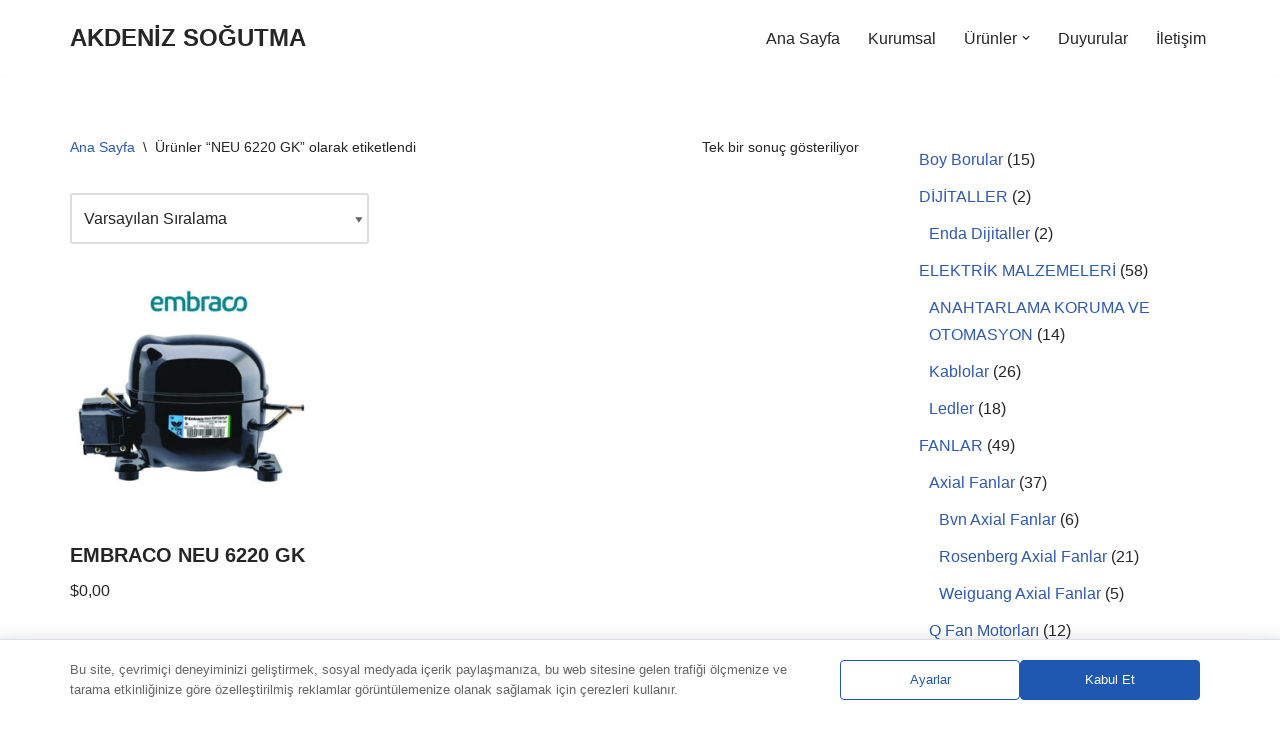

--- FILE ---
content_type: text/html; charset=UTF-8
request_url: https://akdenizsogutma.com.tr/product-tag/neu-6220-gk/
body_size: 30949
content:
<!DOCTYPE html>
<html lang="tr">

<head>
	
	<meta charset="UTF-8">
	<meta name="viewport" content="width=device-width, initial-scale=1, minimum-scale=1">
	<link rel="profile" href="http://gmpg.org/xfn/11">
		<title>NEU 6220 GK &#8211; AKDENİZ SOĞUTMA</title>
<meta name='robots' content='max-image-preview:large' />
	<style>img:is([sizes="auto" i], [sizes^="auto," i]) { contain-intrinsic-size: 3000px 1500px }</style>
	<link rel="alternate" type="application/rss+xml" title="AKDENİZ SOĞUTMA &raquo; akışı" href="https://akdenizsogutma.com.tr/feed/" />
<link rel="alternate" type="application/rss+xml" title="AKDENİZ SOĞUTMA &raquo; yorum akışı" href="https://akdenizsogutma.com.tr/comments/feed/" />
<link rel="alternate" type="application/rss+xml" title="AKDENİZ SOĞUTMA &raquo; NEU 6220 GK Etiket akışı" href="https://akdenizsogutma.com.tr/product-tag/neu-6220-gk/feed/" />
<script>
window._wpemojiSettings = {"baseUrl":"https:\/\/s.w.org\/images\/core\/emoji\/16.0.1\/72x72\/","ext":".png","svgUrl":"https:\/\/s.w.org\/images\/core\/emoji\/16.0.1\/svg\/","svgExt":".svg","source":{"concatemoji":"https:\/\/akdenizsogutma.com.tr\/wp-includes\/js\/wp-emoji-release.min.js?ver=6.8.3"}};
/*! This file is auto-generated */
!function(s,n){var o,i,e;function c(e){try{var t={supportTests:e,timestamp:(new Date).valueOf()};sessionStorage.setItem(o,JSON.stringify(t))}catch(e){}}function p(e,t,n){e.clearRect(0,0,e.canvas.width,e.canvas.height),e.fillText(t,0,0);var t=new Uint32Array(e.getImageData(0,0,e.canvas.width,e.canvas.height).data),a=(e.clearRect(0,0,e.canvas.width,e.canvas.height),e.fillText(n,0,0),new Uint32Array(e.getImageData(0,0,e.canvas.width,e.canvas.height).data));return t.every(function(e,t){return e===a[t]})}function u(e,t){e.clearRect(0,0,e.canvas.width,e.canvas.height),e.fillText(t,0,0);for(var n=e.getImageData(16,16,1,1),a=0;a<n.data.length;a++)if(0!==n.data[a])return!1;return!0}function f(e,t,n,a){switch(t){case"flag":return n(e,"\ud83c\udff3\ufe0f\u200d\u26a7\ufe0f","\ud83c\udff3\ufe0f\u200b\u26a7\ufe0f")?!1:!n(e,"\ud83c\udde8\ud83c\uddf6","\ud83c\udde8\u200b\ud83c\uddf6")&&!n(e,"\ud83c\udff4\udb40\udc67\udb40\udc62\udb40\udc65\udb40\udc6e\udb40\udc67\udb40\udc7f","\ud83c\udff4\u200b\udb40\udc67\u200b\udb40\udc62\u200b\udb40\udc65\u200b\udb40\udc6e\u200b\udb40\udc67\u200b\udb40\udc7f");case"emoji":return!a(e,"\ud83e\udedf")}return!1}function g(e,t,n,a){var r="undefined"!=typeof WorkerGlobalScope&&self instanceof WorkerGlobalScope?new OffscreenCanvas(300,150):s.createElement("canvas"),o=r.getContext("2d",{willReadFrequently:!0}),i=(o.textBaseline="top",o.font="600 32px Arial",{});return e.forEach(function(e){i[e]=t(o,e,n,a)}),i}function t(e){var t=s.createElement("script");t.src=e,t.defer=!0,s.head.appendChild(t)}"undefined"!=typeof Promise&&(o="wpEmojiSettingsSupports",i=["flag","emoji"],n.supports={everything:!0,everythingExceptFlag:!0},e=new Promise(function(e){s.addEventListener("DOMContentLoaded",e,{once:!0})}),new Promise(function(t){var n=function(){try{var e=JSON.parse(sessionStorage.getItem(o));if("object"==typeof e&&"number"==typeof e.timestamp&&(new Date).valueOf()<e.timestamp+604800&&"object"==typeof e.supportTests)return e.supportTests}catch(e){}return null}();if(!n){if("undefined"!=typeof Worker&&"undefined"!=typeof OffscreenCanvas&&"undefined"!=typeof URL&&URL.createObjectURL&&"undefined"!=typeof Blob)try{var e="postMessage("+g.toString()+"("+[JSON.stringify(i),f.toString(),p.toString(),u.toString()].join(",")+"));",a=new Blob([e],{type:"text/javascript"}),r=new Worker(URL.createObjectURL(a),{name:"wpTestEmojiSupports"});return void(r.onmessage=function(e){c(n=e.data),r.terminate(),t(n)})}catch(e){}c(n=g(i,f,p,u))}t(n)}).then(function(e){for(var t in e)n.supports[t]=e[t],n.supports.everything=n.supports.everything&&n.supports[t],"flag"!==t&&(n.supports.everythingExceptFlag=n.supports.everythingExceptFlag&&n.supports[t]);n.supports.everythingExceptFlag=n.supports.everythingExceptFlag&&!n.supports.flag,n.DOMReady=!1,n.readyCallback=function(){n.DOMReady=!0}}).then(function(){return e}).then(function(){var e;n.supports.everything||(n.readyCallback(),(e=n.source||{}).concatemoji?t(e.concatemoji):e.wpemoji&&e.twemoji&&(t(e.twemoji),t(e.wpemoji)))}))}((window,document),window._wpemojiSettings);
</script>
<style id='wp-emoji-styles-inline-css'>

	img.wp-smiley, img.emoji {
		display: inline !important;
		border: none !important;
		box-shadow: none !important;
		height: 1em !important;
		width: 1em !important;
		margin: 0 0.07em !important;
		vertical-align: -0.1em !important;
		background: none !important;
		padding: 0 !important;
	}
</style>
<link rel='stylesheet' id='wp-block-library-css' href='https://akdenizsogutma.com.tr/wp-includes/css/dist/block-library/style.min.css?ver=6.8.3' media='all' />
<style id='classic-theme-styles-inline-css'>
/*! This file is auto-generated */
.wp-block-button__link{color:#fff;background-color:#32373c;border-radius:9999px;box-shadow:none;text-decoration:none;padding:calc(.667em + 2px) calc(1.333em + 2px);font-size:1.125em}.wp-block-file__button{background:#32373c;color:#fff;text-decoration:none}
</style>
<style id='global-styles-inline-css'>
:root{--wp--preset--aspect-ratio--square: 1;--wp--preset--aspect-ratio--4-3: 4/3;--wp--preset--aspect-ratio--3-4: 3/4;--wp--preset--aspect-ratio--3-2: 3/2;--wp--preset--aspect-ratio--2-3: 2/3;--wp--preset--aspect-ratio--16-9: 16/9;--wp--preset--aspect-ratio--9-16: 9/16;--wp--preset--color--black: #000000;--wp--preset--color--cyan-bluish-gray: #abb8c3;--wp--preset--color--white: #ffffff;--wp--preset--color--pale-pink: #f78da7;--wp--preset--color--vivid-red: #cf2e2e;--wp--preset--color--luminous-vivid-orange: #ff6900;--wp--preset--color--luminous-vivid-amber: #fcb900;--wp--preset--color--light-green-cyan: #7bdcb5;--wp--preset--color--vivid-green-cyan: #00d084;--wp--preset--color--pale-cyan-blue: #8ed1fc;--wp--preset--color--vivid-cyan-blue: #0693e3;--wp--preset--color--vivid-purple: #9b51e0;--wp--preset--color--neve-link-color: var(--nv-primary-accent);--wp--preset--color--neve-link-hover-color: var(--nv-secondary-accent);--wp--preset--color--nv-site-bg: var(--nv-site-bg);--wp--preset--color--nv-light-bg: var(--nv-light-bg);--wp--preset--color--nv-dark-bg: var(--nv-dark-bg);--wp--preset--color--neve-text-color: var(--nv-text-color);--wp--preset--color--nv-text-dark-bg: var(--nv-text-dark-bg);--wp--preset--color--nv-c-1: var(--nv-c-1);--wp--preset--color--nv-c-2: var(--nv-c-2);--wp--preset--gradient--vivid-cyan-blue-to-vivid-purple: linear-gradient(135deg,rgba(6,147,227,1) 0%,rgb(155,81,224) 100%);--wp--preset--gradient--light-green-cyan-to-vivid-green-cyan: linear-gradient(135deg,rgb(122,220,180) 0%,rgb(0,208,130) 100%);--wp--preset--gradient--luminous-vivid-amber-to-luminous-vivid-orange: linear-gradient(135deg,rgba(252,185,0,1) 0%,rgba(255,105,0,1) 100%);--wp--preset--gradient--luminous-vivid-orange-to-vivid-red: linear-gradient(135deg,rgba(255,105,0,1) 0%,rgb(207,46,46) 100%);--wp--preset--gradient--very-light-gray-to-cyan-bluish-gray: linear-gradient(135deg,rgb(238,238,238) 0%,rgb(169,184,195) 100%);--wp--preset--gradient--cool-to-warm-spectrum: linear-gradient(135deg,rgb(74,234,220) 0%,rgb(151,120,209) 20%,rgb(207,42,186) 40%,rgb(238,44,130) 60%,rgb(251,105,98) 80%,rgb(254,248,76) 100%);--wp--preset--gradient--blush-light-purple: linear-gradient(135deg,rgb(255,206,236) 0%,rgb(152,150,240) 100%);--wp--preset--gradient--blush-bordeaux: linear-gradient(135deg,rgb(254,205,165) 0%,rgb(254,45,45) 50%,rgb(107,0,62) 100%);--wp--preset--gradient--luminous-dusk: linear-gradient(135deg,rgb(255,203,112) 0%,rgb(199,81,192) 50%,rgb(65,88,208) 100%);--wp--preset--gradient--pale-ocean: linear-gradient(135deg,rgb(255,245,203) 0%,rgb(182,227,212) 50%,rgb(51,167,181) 100%);--wp--preset--gradient--electric-grass: linear-gradient(135deg,rgb(202,248,128) 0%,rgb(113,206,126) 100%);--wp--preset--gradient--midnight: linear-gradient(135deg,rgb(2,3,129) 0%,rgb(40,116,252) 100%);--wp--preset--font-size--small: 13px;--wp--preset--font-size--medium: 20px;--wp--preset--font-size--large: 36px;--wp--preset--font-size--x-large: 42px;--wp--preset--spacing--20: 0.44rem;--wp--preset--spacing--30: 0.67rem;--wp--preset--spacing--40: 1rem;--wp--preset--spacing--50: 1.5rem;--wp--preset--spacing--60: 2.25rem;--wp--preset--spacing--70: 3.38rem;--wp--preset--spacing--80: 5.06rem;--wp--preset--shadow--natural: 6px 6px 9px rgba(0, 0, 0, 0.2);--wp--preset--shadow--deep: 12px 12px 50px rgba(0, 0, 0, 0.4);--wp--preset--shadow--sharp: 6px 6px 0px rgba(0, 0, 0, 0.2);--wp--preset--shadow--outlined: 6px 6px 0px -3px rgba(255, 255, 255, 1), 6px 6px rgba(0, 0, 0, 1);--wp--preset--shadow--crisp: 6px 6px 0px rgba(0, 0, 0, 1);}:where(.is-layout-flex){gap: 0.5em;}:where(.is-layout-grid){gap: 0.5em;}body .is-layout-flex{display: flex;}.is-layout-flex{flex-wrap: wrap;align-items: center;}.is-layout-flex > :is(*, div){margin: 0;}body .is-layout-grid{display: grid;}.is-layout-grid > :is(*, div){margin: 0;}:where(.wp-block-columns.is-layout-flex){gap: 2em;}:where(.wp-block-columns.is-layout-grid){gap: 2em;}:where(.wp-block-post-template.is-layout-flex){gap: 1.25em;}:where(.wp-block-post-template.is-layout-grid){gap: 1.25em;}.has-black-color{color: var(--wp--preset--color--black) !important;}.has-cyan-bluish-gray-color{color: var(--wp--preset--color--cyan-bluish-gray) !important;}.has-white-color{color: var(--wp--preset--color--white) !important;}.has-pale-pink-color{color: var(--wp--preset--color--pale-pink) !important;}.has-vivid-red-color{color: var(--wp--preset--color--vivid-red) !important;}.has-luminous-vivid-orange-color{color: var(--wp--preset--color--luminous-vivid-orange) !important;}.has-luminous-vivid-amber-color{color: var(--wp--preset--color--luminous-vivid-amber) !important;}.has-light-green-cyan-color{color: var(--wp--preset--color--light-green-cyan) !important;}.has-vivid-green-cyan-color{color: var(--wp--preset--color--vivid-green-cyan) !important;}.has-pale-cyan-blue-color{color: var(--wp--preset--color--pale-cyan-blue) !important;}.has-vivid-cyan-blue-color{color: var(--wp--preset--color--vivid-cyan-blue) !important;}.has-vivid-purple-color{color: var(--wp--preset--color--vivid-purple) !important;}.has-neve-link-color-color{color: var(--wp--preset--color--neve-link-color) !important;}.has-neve-link-hover-color-color{color: var(--wp--preset--color--neve-link-hover-color) !important;}.has-nv-site-bg-color{color: var(--wp--preset--color--nv-site-bg) !important;}.has-nv-light-bg-color{color: var(--wp--preset--color--nv-light-bg) !important;}.has-nv-dark-bg-color{color: var(--wp--preset--color--nv-dark-bg) !important;}.has-neve-text-color-color{color: var(--wp--preset--color--neve-text-color) !important;}.has-nv-text-dark-bg-color{color: var(--wp--preset--color--nv-text-dark-bg) !important;}.has-nv-c-1-color{color: var(--wp--preset--color--nv-c-1) !important;}.has-nv-c-2-color{color: var(--wp--preset--color--nv-c-2) !important;}.has-black-background-color{background-color: var(--wp--preset--color--black) !important;}.has-cyan-bluish-gray-background-color{background-color: var(--wp--preset--color--cyan-bluish-gray) !important;}.has-white-background-color{background-color: var(--wp--preset--color--white) !important;}.has-pale-pink-background-color{background-color: var(--wp--preset--color--pale-pink) !important;}.has-vivid-red-background-color{background-color: var(--wp--preset--color--vivid-red) !important;}.has-luminous-vivid-orange-background-color{background-color: var(--wp--preset--color--luminous-vivid-orange) !important;}.has-luminous-vivid-amber-background-color{background-color: var(--wp--preset--color--luminous-vivid-amber) !important;}.has-light-green-cyan-background-color{background-color: var(--wp--preset--color--light-green-cyan) !important;}.has-vivid-green-cyan-background-color{background-color: var(--wp--preset--color--vivid-green-cyan) !important;}.has-pale-cyan-blue-background-color{background-color: var(--wp--preset--color--pale-cyan-blue) !important;}.has-vivid-cyan-blue-background-color{background-color: var(--wp--preset--color--vivid-cyan-blue) !important;}.has-vivid-purple-background-color{background-color: var(--wp--preset--color--vivid-purple) !important;}.has-neve-link-color-background-color{background-color: var(--wp--preset--color--neve-link-color) !important;}.has-neve-link-hover-color-background-color{background-color: var(--wp--preset--color--neve-link-hover-color) !important;}.has-nv-site-bg-background-color{background-color: var(--wp--preset--color--nv-site-bg) !important;}.has-nv-light-bg-background-color{background-color: var(--wp--preset--color--nv-light-bg) !important;}.has-nv-dark-bg-background-color{background-color: var(--wp--preset--color--nv-dark-bg) !important;}.has-neve-text-color-background-color{background-color: var(--wp--preset--color--neve-text-color) !important;}.has-nv-text-dark-bg-background-color{background-color: var(--wp--preset--color--nv-text-dark-bg) !important;}.has-nv-c-1-background-color{background-color: var(--wp--preset--color--nv-c-1) !important;}.has-nv-c-2-background-color{background-color: var(--wp--preset--color--nv-c-2) !important;}.has-black-border-color{border-color: var(--wp--preset--color--black) !important;}.has-cyan-bluish-gray-border-color{border-color: var(--wp--preset--color--cyan-bluish-gray) !important;}.has-white-border-color{border-color: var(--wp--preset--color--white) !important;}.has-pale-pink-border-color{border-color: var(--wp--preset--color--pale-pink) !important;}.has-vivid-red-border-color{border-color: var(--wp--preset--color--vivid-red) !important;}.has-luminous-vivid-orange-border-color{border-color: var(--wp--preset--color--luminous-vivid-orange) !important;}.has-luminous-vivid-amber-border-color{border-color: var(--wp--preset--color--luminous-vivid-amber) !important;}.has-light-green-cyan-border-color{border-color: var(--wp--preset--color--light-green-cyan) !important;}.has-vivid-green-cyan-border-color{border-color: var(--wp--preset--color--vivid-green-cyan) !important;}.has-pale-cyan-blue-border-color{border-color: var(--wp--preset--color--pale-cyan-blue) !important;}.has-vivid-cyan-blue-border-color{border-color: var(--wp--preset--color--vivid-cyan-blue) !important;}.has-vivid-purple-border-color{border-color: var(--wp--preset--color--vivid-purple) !important;}.has-neve-link-color-border-color{border-color: var(--wp--preset--color--neve-link-color) !important;}.has-neve-link-hover-color-border-color{border-color: var(--wp--preset--color--neve-link-hover-color) !important;}.has-nv-site-bg-border-color{border-color: var(--wp--preset--color--nv-site-bg) !important;}.has-nv-light-bg-border-color{border-color: var(--wp--preset--color--nv-light-bg) !important;}.has-nv-dark-bg-border-color{border-color: var(--wp--preset--color--nv-dark-bg) !important;}.has-neve-text-color-border-color{border-color: var(--wp--preset--color--neve-text-color) !important;}.has-nv-text-dark-bg-border-color{border-color: var(--wp--preset--color--nv-text-dark-bg) !important;}.has-nv-c-1-border-color{border-color: var(--wp--preset--color--nv-c-1) !important;}.has-nv-c-2-border-color{border-color: var(--wp--preset--color--nv-c-2) !important;}.has-vivid-cyan-blue-to-vivid-purple-gradient-background{background: var(--wp--preset--gradient--vivid-cyan-blue-to-vivid-purple) !important;}.has-light-green-cyan-to-vivid-green-cyan-gradient-background{background: var(--wp--preset--gradient--light-green-cyan-to-vivid-green-cyan) !important;}.has-luminous-vivid-amber-to-luminous-vivid-orange-gradient-background{background: var(--wp--preset--gradient--luminous-vivid-amber-to-luminous-vivid-orange) !important;}.has-luminous-vivid-orange-to-vivid-red-gradient-background{background: var(--wp--preset--gradient--luminous-vivid-orange-to-vivid-red) !important;}.has-very-light-gray-to-cyan-bluish-gray-gradient-background{background: var(--wp--preset--gradient--very-light-gray-to-cyan-bluish-gray) !important;}.has-cool-to-warm-spectrum-gradient-background{background: var(--wp--preset--gradient--cool-to-warm-spectrum) !important;}.has-blush-light-purple-gradient-background{background: var(--wp--preset--gradient--blush-light-purple) !important;}.has-blush-bordeaux-gradient-background{background: var(--wp--preset--gradient--blush-bordeaux) !important;}.has-luminous-dusk-gradient-background{background: var(--wp--preset--gradient--luminous-dusk) !important;}.has-pale-ocean-gradient-background{background: var(--wp--preset--gradient--pale-ocean) !important;}.has-electric-grass-gradient-background{background: var(--wp--preset--gradient--electric-grass) !important;}.has-midnight-gradient-background{background: var(--wp--preset--gradient--midnight) !important;}.has-small-font-size{font-size: var(--wp--preset--font-size--small) !important;}.has-medium-font-size{font-size: var(--wp--preset--font-size--medium) !important;}.has-large-font-size{font-size: var(--wp--preset--font-size--large) !important;}.has-x-large-font-size{font-size: var(--wp--preset--font-size--x-large) !important;}
:where(.wp-block-post-template.is-layout-flex){gap: 1.25em;}:where(.wp-block-post-template.is-layout-grid){gap: 1.25em;}
:where(.wp-block-columns.is-layout-flex){gap: 2em;}:where(.wp-block-columns.is-layout-grid){gap: 2em;}
:root :where(.wp-block-pullquote){font-size: 1.5em;line-height: 1.6;}
</style>
<link rel='stylesheet' id='contact-form-7-css' href='https://akdenizsogutma.com.tr/wp-content/plugins/contact-form-7/includes/css/styles.css?ver=6.1' media='all' />
<link rel='stylesheet' id='woocommerce-layout-css' href='https://akdenizsogutma.com.tr/wp-content/plugins/woocommerce/assets/css/woocommerce-layout.css?ver=10.4.3' media='all' />
<link rel='stylesheet' id='woocommerce-smallscreen-css' href='https://akdenizsogutma.com.tr/wp-content/plugins/woocommerce/assets/css/woocommerce-smallscreen.css?ver=10.4.3' media='only screen and (max-width: 768px)' />
<link rel='stylesheet' id='woocommerce-general-css' href='https://akdenizsogutma.com.tr/wp-content/plugins/woocommerce/assets/css/woocommerce.css?ver=10.4.3' media='all' />
<style id='woocommerce-inline-inline-css'>
.woocommerce form .form-row .required { visibility: visible; }
</style>
<link rel='stylesheet' id='neve-woocommerce-css' href='https://akdenizsogutma.com.tr/wp-content/themes/neve/assets/css/woocommerce.min.css?ver=4.1.3' media='all' />
<link rel='stylesheet' id='neve-style-css' href='https://akdenizsogutma.com.tr/wp-content/themes/neve/style-main-new.min.css?ver=4.1.3' media='all' />
<style id='neve-style-inline-css'>
.is-menu-sidebar .header-menu-sidebar { visibility: visible; }.is-menu-sidebar.menu_sidebar_slide_left .header-menu-sidebar { transform: translate3d(0, 0, 0); left: 0; }.is-menu-sidebar.menu_sidebar_slide_right .header-menu-sidebar { transform: translate3d(0, 0, 0); right: 0; }.is-menu-sidebar.menu_sidebar_pull_right .header-menu-sidebar, .is-menu-sidebar.menu_sidebar_pull_left .header-menu-sidebar { transform: translateX(0); }.is-menu-sidebar.menu_sidebar_dropdown .header-menu-sidebar { height: auto; }.is-menu-sidebar.menu_sidebar_dropdown .header-menu-sidebar-inner { max-height: 400px; padding: 20px 0; }.is-menu-sidebar.menu_sidebar_full_canvas .header-menu-sidebar { opacity: 1; }.header-menu-sidebar .menu-item-nav-search:not(.floating) { pointer-events: none; }.header-menu-sidebar .menu-item-nav-search .is-menu-sidebar { pointer-events: unset; }@media screen and (max-width: 960px) { .builder-item.cr .item--inner { --textalign: center; --justify: center; } }
.nv-meta-list li.meta:not(:last-child):after { content:"/" }.nv-meta-list .no-mobile{
			display:none;
		}.nv-meta-list li.last::after{
			content: ""!important;
		}@media (min-width: 769px) {
			.nv-meta-list .no-mobile {
				display: inline-block;
			}
			.nv-meta-list li.last:not(:last-child)::after {
		 		content: "/" !important;
			}
		}
 :root{ --container: 748px;--postwidth:100%; --primarybtnbg: var(--nv-primary-accent); --primarybtnhoverbg: var(--nv-primary-accent); --primarybtncolor: #fff; --secondarybtncolor: var(--nv-primary-accent); --primarybtnhovercolor: #fff; --secondarybtnhovercolor: var(--nv-primary-accent);--primarybtnborderradius:3px;--secondarybtnborderradius:3px;--secondarybtnborderwidth:3px;--btnpadding:13px 15px;--primarybtnpadding:13px 15px;--secondarybtnpadding:calc(13px - 3px) calc(15px - 3px); --bodyfontfamily: Arial,Helvetica,sans-serif; --bodyfontsize: 15px; --bodylineheight: 1.6; --bodyletterspacing: 0px; --bodyfontweight: 400; --h1fontsize: 36px; --h1fontweight: 700; --h1lineheight: 1.2; --h1letterspacing: 0px; --h1texttransform: none; --h2fontsize: 28px; --h2fontweight: 700; --h2lineheight: 1.3; --h2letterspacing: 0px; --h2texttransform: none; --h3fontsize: 24px; --h3fontweight: 700; --h3lineheight: 1.4; --h3letterspacing: 0px; --h3texttransform: none; --h4fontsize: 20px; --h4fontweight: 700; --h4lineheight: 1.6; --h4letterspacing: 0px; --h4texttransform: none; --h5fontsize: 16px; --h5fontweight: 700; --h5lineheight: 1.6; --h5letterspacing: 0px; --h5texttransform: none; --h6fontsize: 14px; --h6fontweight: 700; --h6lineheight: 1.6; --h6letterspacing: 0px; --h6texttransform: none;--formfieldborderwidth:2px;--formfieldborderradius:3px; --formfieldbgcolor: var(--nv-site-bg); --formfieldbordercolor: #dddddd; --formfieldcolor: var(--nv-text-color);--formfieldpadding:10px 12px; } .nv-post-thumbnail-wrap img{ aspect-ratio: 4/3; object-fit: cover; } .layout-grid .nv-post-thumbnail-wrap{ margin-right:-25px;margin-left:-25px; } .nv-index-posts{ --borderradius:8px;--padding:25px 25px 25px 25px;--cardboxshadow:0 0 2px 0 rgba(0,0,0,0.15); --cardbgcolor: var(--nv-site-bg); --cardcolor: var(--nv-text-color); } .single-post-container .alignfull > [class*="__inner-container"], .single-post-container .alignwide > [class*="__inner-container"]{ max-width:718px } .single-product .alignfull > [class*="__inner-container"], .single-product .alignwide > [class*="__inner-container"]{ max-width:718px } .nv-meta-list{ --avatarsize: 20px; } .single .nv-meta-list{ --avatarsize: 20px; } .nv-is-boxed.nv-comments-wrap{ --padding:20px; } .nv-is-boxed.comment-respond{ --padding:20px; } .single:not(.single-product), .page{ --c-vspace:0 0 0 0;; } .global-styled{ --bgcolor: var(--nv-site-bg); } .header-top{ --rowbcolor: var(--nv-light-bg); --color: var(--nv-text-color); --bgcolor: var(--nv-site-bg); } .header-main{ --rowbcolor: var(--nv-light-bg); --color: var(--nv-text-color); --bgcolor: var(--nv-site-bg); } .header-bottom{ --rowbcolor: var(--nv-light-bg); --color: var(--nv-text-color); --bgcolor: var(--nv-site-bg); } .header-menu-sidebar-bg{ --justify: flex-start; --textalign: left;--flexg: 1;--wrapdropdownwidth: auto; --color: var(--nv-text-color); --bgcolor: var(--nv-site-bg); } .header-menu-sidebar{ width: 360px; } .builder-item--logo{ --maxwidth: 120px; --fs: 24px;--padding:10px 0;--margin:0; --textalign: left;--justify: flex-start; } .builder-item--nav-icon,.header-menu-sidebar .close-sidebar-panel .navbar-toggle{ --borderradius:0; } .builder-item--nav-icon{ --label-margin:0 5px 0 0;;--padding:10px 15px;--margin:0; } .builder-item--primary-menu{ --hovercolor: var(--nv-secondary-accent); --hovertextcolor: var(--nv-text-color); --activecolor: var(--nv-primary-accent); --spacing: 20px; --height: 25px;--padding:0;--margin:0; --fontsize: 1em; --lineheight: 1.6; --letterspacing: 0px; --fontweight: 500; --texttransform: none; --iconsize: 1em; } .hfg-is-group.has-primary-menu .inherit-ff{ --inheritedfw: 500; } .footer-top-inner .row{ grid-template-columns:1fr 1fr 1fr; --valign: flex-start; } .footer-top{ --rowbcolor: var(--nv-light-bg); --color: var(--nv-text-color); --bgcolor: var(--nv-site-bg); } .footer-main-inner .row{ grid-template-columns:1fr 1fr 1fr; --valign: flex-start; } .footer-main{ --rowbcolor: var(--nv-light-bg); --color: var(--nv-text-color); --bgcolor: var(--nv-site-bg); } .footer-bottom-inner .row{ grid-template-columns:1fr 1fr 1fr; --valign: flex-start; } .footer-bottom{ --rowbcolor: var(--nv-light-bg); --color: var(--nv-text-dark-bg); --bgcolor: var(--nv-dark-bg); } @media(min-width: 576px){ :root{ --container: 992px;--postwidth:50%;--btnpadding:13px 15px;--primarybtnpadding:13px 15px;--secondarybtnpadding:calc(13px - 3px) calc(15px - 3px); --bodyfontsize: 16px; --bodylineheight: 1.6; --bodyletterspacing: 0px; --h1fontsize: 38px; --h1lineheight: 1.2; --h1letterspacing: 0px; --h2fontsize: 30px; --h2lineheight: 1.2; --h2letterspacing: 0px; --h3fontsize: 26px; --h3lineheight: 1.4; --h3letterspacing: 0px; --h4fontsize: 22px; --h4lineheight: 1.5; --h4letterspacing: 0px; --h5fontsize: 18px; --h5lineheight: 1.6; --h5letterspacing: 0px; --h6fontsize: 14px; --h6lineheight: 1.6; --h6letterspacing: 0px; } .layout-grid .nv-post-thumbnail-wrap{ margin-right:-25px;margin-left:-25px; } .nv-index-posts{ --padding:25px 25px 25px 25px; } .single-post-container .alignfull > [class*="__inner-container"], .single-post-container .alignwide > [class*="__inner-container"]{ max-width:962px } .single-product .alignfull > [class*="__inner-container"], .single-product .alignwide > [class*="__inner-container"]{ max-width:962px } .nv-meta-list{ --avatarsize: 20px; } .single .nv-meta-list{ --avatarsize: 20px; } .nv-is-boxed.nv-comments-wrap{ --padding:30px; } .nv-is-boxed.comment-respond{ --padding:30px; } .single:not(.single-product), .page{ --c-vspace:0 0 0 0;; } .header-menu-sidebar-bg{ --justify: flex-start; --textalign: left;--flexg: 1;--wrapdropdownwidth: auto; } .header-menu-sidebar{ width: 360px; } .builder-item--logo{ --maxwidth: 120px; --fs: 24px;--padding:10px 0;--margin:0; --textalign: left;--justify: flex-start; } .builder-item--nav-icon{ --label-margin:0 5px 0 0;;--padding:10px 15px;--margin:0; } .builder-item--primary-menu{ --spacing: 20px; --height: 25px;--padding:0;--margin:0; --fontsize: 1em; --lineheight: 1.6; --letterspacing: 0px; --iconsize: 1em; } }@media(min-width: 960px){ :root{ --container: 1170px;--postwidth:33.333333333333%;--btnpadding:13px 15px;--primarybtnpadding:13px 15px;--secondarybtnpadding:calc(13px - 3px) calc(15px - 3px); --bodyfontsize: 16px; --bodylineheight: 1.7; --bodyletterspacing: 0px; --h1fontsize: 40px; --h1lineheight: 1.1; --h1letterspacing: 0px; --h2fontsize: 32px; --h2lineheight: 1.2; --h2letterspacing: 0px; --h3fontsize: 28px; --h3lineheight: 1.4; --h3letterspacing: 0px; --h4fontsize: 24px; --h4lineheight: 1.5; --h4letterspacing: 0px; --h5fontsize: 20px; --h5lineheight: 1.6; --h5letterspacing: 0px; --h6fontsize: 16px; --h6lineheight: 1.6; --h6letterspacing: 0px; } .layout-grid .nv-post-thumbnail-wrap{ margin-right:-25px;margin-left:-25px; } .nv-index-posts{ --padding:25px 25px 25px 25px; } body:not(.single):not(.archive):not(.blog):not(.search):not(.error404) .neve-main > .container .col, body.post-type-archive-course .neve-main > .container .col, body.post-type-archive-llms_membership .neve-main > .container .col{ max-width: 100%; } body:not(.single):not(.archive):not(.blog):not(.search):not(.error404) .nv-sidebar-wrap, body.post-type-archive-course .nv-sidebar-wrap, body.post-type-archive-llms_membership .nv-sidebar-wrap{ max-width: 0%; } .neve-main > .archive-container .nv-index-posts.col{ max-width: 100%; } .neve-main > .archive-container .nv-sidebar-wrap{ max-width: 0%; } .neve-main > .single-post-container .nv-single-post-wrap.col{ max-width: 70%; } .single-post-container .alignfull > [class*="__inner-container"], .single-post-container .alignwide > [class*="__inner-container"]{ max-width:789px } .container-fluid.single-post-container .alignfull > [class*="__inner-container"], .container-fluid.single-post-container .alignwide > [class*="__inner-container"]{ max-width:calc(70% + 15px) } .neve-main > .single-post-container .nv-sidebar-wrap{ max-width: 30%; } .archive.woocommerce .neve-main > .shop-container .nv-shop.col{ max-width: 70%; } .archive.woocommerce .neve-main > .shop-container .nv-sidebar-wrap{ max-width: 30%; } .single-product .neve-main > .shop-container .nv-shop.col{ max-width: 100%; } .single-product .alignfull > [class*="__inner-container"], .single-product .alignwide > [class*="__inner-container"]{ max-width:1140px } .single-product .container-fluid .alignfull > [class*="__inner-container"], .single-product .alignwide > [class*="__inner-container"]{ max-width:calc(100% + 15px) } .single-product .neve-main > .shop-container .nv-sidebar-wrap{ max-width: 0%; } .nv-meta-list{ --avatarsize: 20px; } .single .nv-meta-list{ --avatarsize: 20px; } .nv-is-boxed.nv-comments-wrap{ --padding:40px; } .nv-is-boxed.comment-respond{ --padding:40px; } .single:not(.single-product), .page{ --c-vspace:0 0 0 0;; } .header-menu-sidebar-bg{ --justify: flex-start; --textalign: left;--flexg: 1;--wrapdropdownwidth: auto; } .header-menu-sidebar{ width: 360px; } .builder-item--logo{ --maxwidth: 120px; --fs: 24px;--padding:10px 0;--margin:0; --textalign: left;--justify: flex-start; } .builder-item--nav-icon{ --label-margin:0 5px 0 0;;--padding:10px 15px;--margin:0; } .builder-item--primary-menu{ --spacing: 20px; --height: 25px;--padding:0;--margin:0; --fontsize: 1em; --lineheight: 1.6; --letterspacing: 0px; --iconsize: 1em; } }.nv-content-wrap .elementor a:not(.button):not(.wp-block-file__button){ text-decoration: none; }:root{--nv-primary-accent:#2f5aae;--nv-secondary-accent:#2f5aae;--nv-site-bg:#ffffff;--nv-light-bg:#f4f5f7;--nv-dark-bg:#121212;--nv-text-color:#272626;--nv-text-dark-bg:#ffffff;--nv-c-1:#9463ae;--nv-c-2:#be574b;--nv-fallback-ff:Arial, Helvetica, sans-serif;}
:root{--e-global-color-nvprimaryaccent:#2f5aae;--e-global-color-nvsecondaryaccent:#2f5aae;--e-global-color-nvsitebg:#ffffff;--e-global-color-nvlightbg:#f4f5f7;--e-global-color-nvdarkbg:#121212;--e-global-color-nvtextcolor:#272626;--e-global-color-nvtextdarkbg:#ffffff;--e-global-color-nvc1:#9463ae;--e-global-color-nvc2:#be574b;}
</style>
<script src="https://akdenizsogutma.com.tr/wp-includes/js/jquery/jquery.min.js?ver=3.7.1" id="jquery-core-js"></script>
<script src="https://akdenizsogutma.com.tr/wp-includes/js/jquery/jquery-migrate.min.js?ver=3.4.1" id="jquery-migrate-js"></script>
<script src="https://akdenizsogutma.com.tr/wp-content/plugins/woocommerce/assets/js/jquery-blockui/jquery.blockUI.min.js?ver=2.7.0-wc.10.4.3" id="wc-jquery-blockui-js" defer data-wp-strategy="defer"></script>
<script id="wc-add-to-cart-js-extra">
var wc_add_to_cart_params = {"ajax_url":"\/wp-admin\/admin-ajax.php","wc_ajax_url":"\/?wc-ajax=%%endpoint%%","i18n_view_cart":"Sepetim","cart_url":"https:\/\/akdenizsogutma.com.tr\/cart-2\/","is_cart":"","cart_redirect_after_add":"no"};
</script>
<script src="https://akdenizsogutma.com.tr/wp-content/plugins/woocommerce/assets/js/frontend/add-to-cart.min.js?ver=10.4.3" id="wc-add-to-cart-js" defer data-wp-strategy="defer"></script>
<script src="https://akdenizsogutma.com.tr/wp-content/plugins/woocommerce/assets/js/js-cookie/js.cookie.min.js?ver=2.1.4-wc.10.4.3" id="wc-js-cookie-js" defer data-wp-strategy="defer"></script>
<script id="woocommerce-js-extra">
var woocommerce_params = {"ajax_url":"\/wp-admin\/admin-ajax.php","wc_ajax_url":"\/?wc-ajax=%%endpoint%%","i18n_password_show":"\u015eifreyi g\u00f6ster","i18n_password_hide":"\u015eifreyi gizle"};
</script>
<script src="https://akdenizsogutma.com.tr/wp-content/plugins/woocommerce/assets/js/frontend/woocommerce.min.js?ver=10.4.3" id="woocommerce-js" defer data-wp-strategy="defer"></script>
<link rel="https://api.w.org/" href="https://akdenizsogutma.com.tr/wp-json/" /><link rel="alternate" title="JSON" type="application/json" href="https://akdenizsogutma.com.tr/wp-json/wp/v2/product_tag/678" /><link rel="EditURI" type="application/rsd+xml" title="RSD" href="https://akdenizsogutma.com.tr/xmlrpc.php?rsd" />
<meta name="generator" content="WordPress 6.8.3" />
<meta name="generator" content="WooCommerce 10.4.3" />
	<noscript><style>.woocommerce-product-gallery{ opacity: 1 !important; }</style></noscript>
	<meta name="generator" content="Elementor 3.33.4; features: e_font_icon_svg, additional_custom_breakpoints; settings: css_print_method-external, google_font-enabled, font_display-swap">
<style type="text/css" id="filter-everything-inline-css">.wpc-orderby-select{width:100%}.wpc-filters-open-button-container{display:none}.wpc-debug-message{padding:16px;font-size:14px;border:1px dashed #ccc;margin-bottom:20px}.wpc-debug-title{visibility:hidden}.wpc-button-inner,.wpc-chip-content{display:flex;align-items:center}.wpc-icon-html-wrapper{position:relative;margin-right:10px;top:2px}.wpc-icon-html-wrapper span{display:block;height:1px;width:18px;border-radius:3px;background:#2c2d33;margin-bottom:4px;position:relative}span.wpc-icon-line-1:after,span.wpc-icon-line-2:after,span.wpc-icon-line-3:after{content:"";display:block;width:3px;height:3px;border:1px solid #2c2d33;background-color:#fff;position:absolute;top:-2px;box-sizing:content-box}span.wpc-icon-line-3:after{border-radius:50%;left:2px}span.wpc-icon-line-1:after{border-radius:50%;left:5px}span.wpc-icon-line-2:after{border-radius:50%;left:12px}body .wpc-filters-open-button-container a.wpc-filters-open-widget,body .wpc-filters-open-button-container a.wpc-open-close-filters-button{display:inline-block;text-align:left;border:1px solid #2c2d33;border-radius:2px;line-height:1.5;padding:7px 12px;background-color:transparent;color:#2c2d33;box-sizing:border-box;text-decoration:none!important;font-weight:400;transition:none;position:relative}@media screen and (max-width:768px){.wpc_show_bottom_widget .wpc-filters-open-button-container,.wpc_show_open_close_button .wpc-filters-open-button-container{display:block}.wpc_show_bottom_widget .wpc-filters-open-button-container{margin-top:1em;margin-bottom:1em}}</style>
			<style>
				.e-con.e-parent:nth-of-type(n+4):not(.e-lazyloaded):not(.e-no-lazyload),
				.e-con.e-parent:nth-of-type(n+4):not(.e-lazyloaded):not(.e-no-lazyload) * {
					background-image: none !important;
				}
				@media screen and (max-height: 1024px) {
					.e-con.e-parent:nth-of-type(n+3):not(.e-lazyloaded):not(.e-no-lazyload),
					.e-con.e-parent:nth-of-type(n+3):not(.e-lazyloaded):not(.e-no-lazyload) * {
						background-image: none !important;
					}
				}
				@media screen and (max-height: 640px) {
					.e-con.e-parent:nth-of-type(n+2):not(.e-lazyloaded):not(.e-no-lazyload),
					.e-con.e-parent:nth-of-type(n+2):not(.e-lazyloaded):not(.e-no-lazyload) * {
						background-image: none !important;
					}
				}
			</style>
			<meta name="generator" content="Powered by Slider Revolution 6.6.20 - responsive, Mobile-Friendly Slider Plugin for WordPress with comfortable drag and drop interface." />
<link rel="icon" href="https://akdenizsogutma.com.tr/wp-content/uploads/2024/02/cropped-favicon-1-32x32.png" sizes="32x32" />
<link rel="icon" href="https://akdenizsogutma.com.tr/wp-content/uploads/2024/02/cropped-favicon-1-192x192.png" sizes="192x192" />
<link rel="apple-touch-icon" href="https://akdenizsogutma.com.tr/wp-content/uploads/2024/02/cropped-favicon-1-180x180.png" />
<meta name="msapplication-TileImage" content="https://akdenizsogutma.com.tr/wp-content/uploads/2024/02/cropped-favicon-1-270x270.png" />
<script>function setREVStartSize(e){
			//window.requestAnimationFrame(function() {
				window.RSIW = window.RSIW===undefined ? window.innerWidth : window.RSIW;
				window.RSIH = window.RSIH===undefined ? window.innerHeight : window.RSIH;
				try {
					var pw = document.getElementById(e.c).parentNode.offsetWidth,
						newh;
					pw = pw===0 || isNaN(pw) || (e.l=="fullwidth" || e.layout=="fullwidth") ? window.RSIW : pw;
					e.tabw = e.tabw===undefined ? 0 : parseInt(e.tabw);
					e.thumbw = e.thumbw===undefined ? 0 : parseInt(e.thumbw);
					e.tabh = e.tabh===undefined ? 0 : parseInt(e.tabh);
					e.thumbh = e.thumbh===undefined ? 0 : parseInt(e.thumbh);
					e.tabhide = e.tabhide===undefined ? 0 : parseInt(e.tabhide);
					e.thumbhide = e.thumbhide===undefined ? 0 : parseInt(e.thumbhide);
					e.mh = e.mh===undefined || e.mh=="" || e.mh==="auto" ? 0 : parseInt(e.mh,0);
					if(e.layout==="fullscreen" || e.l==="fullscreen")
						newh = Math.max(e.mh,window.RSIH);
					else{
						e.gw = Array.isArray(e.gw) ? e.gw : [e.gw];
						for (var i in e.rl) if (e.gw[i]===undefined || e.gw[i]===0) e.gw[i] = e.gw[i-1];
						e.gh = e.el===undefined || e.el==="" || (Array.isArray(e.el) && e.el.length==0)? e.gh : e.el;
						e.gh = Array.isArray(e.gh) ? e.gh : [e.gh];
						for (var i in e.rl) if (e.gh[i]===undefined || e.gh[i]===0) e.gh[i] = e.gh[i-1];
											
						var nl = new Array(e.rl.length),
							ix = 0,
							sl;
						e.tabw = e.tabhide>=pw ? 0 : e.tabw;
						e.thumbw = e.thumbhide>=pw ? 0 : e.thumbw;
						e.tabh = e.tabhide>=pw ? 0 : e.tabh;
						e.thumbh = e.thumbhide>=pw ? 0 : e.thumbh;
						for (var i in e.rl) nl[i] = e.rl[i]<window.RSIW ? 0 : e.rl[i];
						sl = nl[0];
						for (var i in nl) if (sl>nl[i] && nl[i]>0) { sl = nl[i]; ix=i;}
						var m = pw>(e.gw[ix]+e.tabw+e.thumbw) ? 1 : (pw-(e.tabw+e.thumbw)) / (e.gw[ix]);
						newh =  (e.gh[ix] * m) + (e.tabh + e.thumbh);
					}
					var el = document.getElementById(e.c);
					if (el!==null && el) el.style.height = newh+"px";
					el = document.getElementById(e.c+"_wrapper");
					if (el!==null && el) {
						el.style.height = newh+"px";
						el.style.display = "block";
					}
				} catch(e){
					console.log("Failure at Presize of Slider:" + e)
				}
			//});
		  };</script>

	</head>

<body  class="archive tax-product_tag term-neu-6220-gk term-678 wp-theme-neve theme-neve woocommerce woocommerce-page woocommerce-no-js eio-default esm-default  nv-blog-grid nv-sidebar-right menu_sidebar_slide_left elementor-default elementor-kit-3594" id="neve_body"  >
<div class="wrapper">
	
	<header class="header"  >
		<a class="neve-skip-link show-on-focus" href="#content" >
			İçeriğe geç		</a>
		<div id="header-grid"  class="hfg_header site-header">
	
<nav class="header--row header-main hide-on-mobile hide-on-tablet layout-full-contained nv-navbar header--row"
	data-row-id="main" data-show-on="desktop">

	<div
		class="header--row-inner header-main-inner">
		<div class="container">
			<div
				class="row row--wrapper"
				data-section="hfg_header_layout_main" >
				<div class="hfg-slot left"><div class="builder-item desktop-left"><div class="item--inner builder-item--logo"
		data-section="title_tagline"
		data-item-id="logo">
	
<div class="site-logo">
	<a class="brand" href="https://akdenizsogutma.com.tr/" aria-label="AKDENİZ SOĞUTMA" rel="home"><div class="nv-title-tagline-wrap"><p class="site-title">AKDENİZ SOĞUTMA</p><small></small></div></a></div>
	</div>

</div></div><div class="hfg-slot right"><div class="builder-item has-nav"><div class="item--inner builder-item--primary-menu has_menu"
		data-section="header_menu_primary"
		data-item-id="primary-menu">
	<div class="nv-nav-wrap">
	<div role="navigation" class="nav-menu-primary"
			aria-label="Birincil menü">

		<ul id="nv-primary-navigation-main" class="primary-menu-ul nav-ul menu-desktop"><li id="menu-item-3616" class="menu-item menu-item-type-custom menu-item-object-custom menu-item-home menu-item-3616"><div class="wrap"><a href="https://akdenizsogutma.com.tr">Ana Sayfa</a></div></li>
<li id="menu-item-3620" class="menu-item menu-item-type-custom menu-item-object-custom menu-item-3620"><div class="wrap"><a href="https://akdenizsogutma.com.tr/kurumsal">Kurumsal</a></div></li>
<li id="menu-item-3621" class="menu-item menu-item-type-custom menu-item-object-custom menu-item-has-children menu-item-3621"><div class="wrap"><a href="https://akdenizsogutma.com.tr/shop"><span class="menu-item-title-wrap dd-title">Ürünler</span></a><div role="button" aria-pressed="false" aria-label="Alt menüyü aç" tabindex="0" class="caret-wrap caret 3" style="margin-left:5px;"><span class="caret"><svg fill="currentColor" aria-label="Açılır menü" xmlns="http://www.w3.org/2000/svg" viewBox="0 0 448 512"><path d="M207.029 381.476L12.686 187.132c-9.373-9.373-9.373-24.569 0-33.941l22.667-22.667c9.357-9.357 24.522-9.375 33.901-.04L224 284.505l154.745-154.021c9.379-9.335 24.544-9.317 33.901.04l22.667 22.667c9.373 9.373 9.373 24.569 0 33.941L240.971 381.476c-9.373 9.372-24.569 9.372-33.942 0z"/></svg></span></div></div>
<ul class="sub-menu">
	<li id="menu-item-4874" class="menu-item menu-item-type-taxonomy menu-item-object-product_cat menu-item-has-children menu-item-4874"><div class="wrap"><a href="https://akdenizsogutma.com.tr/product-category/hat-elemanlari/"><span class="menu-item-title-wrap dd-title">HAT ELEMANLARI</span></a><div role="button" aria-pressed="false" aria-label="Alt menüyü aç" tabindex="0" class="caret-wrap caret 4" style="margin-left:5px;"><span class="caret"><svg fill="currentColor" aria-label="Açılır menü" xmlns="http://www.w3.org/2000/svg" viewBox="0 0 448 512"><path d="M207.029 381.476L12.686 187.132c-9.373-9.373-9.373-24.569 0-33.941l22.667-22.667c9.357-9.357 24.522-9.375 33.901-.04L224 284.505l154.745-154.021c9.379-9.335 24.544-9.317 33.901.04l22.667 22.667c9.373 9.373 9.373 24.569 0 33.941L240.971 381.476c-9.373 9.372-24.569 9.372-33.942 0z"/></svg></span></div></div>
	<ul class="sub-menu">
		<li id="menu-item-4605" class="menu-item menu-item-type-taxonomy menu-item-object-product_cat menu-item-has-children menu-item-4605"><div class="wrap"><a href="https://akdenizsogutma.com.tr/product-category/kurutucu-fltreler/"><span class="menu-item-title-wrap dd-title">KURUTUCU FİLTRELER</span></a><div role="button" aria-pressed="false" aria-label="Alt menüyü aç" tabindex="0" class="caret-wrap caret 5" style="margin-left:5px;"><span class="caret"><svg fill="currentColor" aria-label="Açılır menü" xmlns="http://www.w3.org/2000/svg" viewBox="0 0 448 512"><path d="M207.029 381.476L12.686 187.132c-9.373-9.373-9.373-24.569 0-33.941l22.667-22.667c9.357-9.357 24.522-9.375 33.901-.04L224 284.505l154.745-154.021c9.379-9.335 24.544-9.317 33.901.04l22.667 22.667c9.373 9.373 9.373 24.569 0 33.941L240.971 381.476c-9.373 9.372-24.569 9.372-33.942 0z"/></svg></span></div></div>
		<ul class="sub-menu">
			<li id="menu-item-4606" class="menu-item menu-item-type-taxonomy menu-item-object-product_cat menu-item-4606"><div class="wrap"><a href="https://akdenizsogutma.com.tr/product-category/kurutucu-fltreler/drayerler/">Drayerler</a></div></li>
			<li id="menu-item-4607" class="menu-item menu-item-type-taxonomy menu-item-object-product_cat menu-item-4607"><div class="wrap"><a href="https://akdenizsogutma.com.tr/product-category/kurutucu-fltreler/kartus-kovanlari/">Kartuş Kovanları</a></div></li>
		</ul>
</li>
		<li id="menu-item-4570" class="menu-item menu-item-type-taxonomy menu-item-object-product_cat menu-item-has-children menu-item-4570"><div class="wrap"><a href="https://akdenizsogutma.com.tr/product-category/vanalar/"><span class="menu-item-title-wrap dd-title">VANALAR</span></a><div role="button" aria-pressed="false" aria-label="Alt menüyü aç" tabindex="0" class="caret-wrap caret 8" style="margin-left:5px;"><span class="caret"><svg fill="currentColor" aria-label="Açılır menü" xmlns="http://www.w3.org/2000/svg" viewBox="0 0 448 512"><path d="M207.029 381.476L12.686 187.132c-9.373-9.373-9.373-24.569 0-33.941l22.667-22.667c9.357-9.357 24.522-9.375 33.901-.04L224 284.505l154.745-154.021c9.379-9.335 24.544-9.317 33.901.04l22.667 22.667c9.373 9.373 9.373 24.569 0 33.941L240.971 381.476c-9.373 9.372-24.569 9.372-33.942 0z"/></svg></span></div></div>
		<ul class="sub-menu">
			<li id="menu-item-4568" class="menu-item menu-item-type-taxonomy menu-item-object-product_cat menu-item-4568"><div class="wrap"><a href="https://akdenizsogutma.com.tr/product-category/vanalar/kuresel-vanalar/">Küresel Vanalar</a></div></li>
			<li id="menu-item-4569" class="menu-item menu-item-type-taxonomy menu-item-object-product_cat menu-item-4569"><div class="wrap"><a href="https://akdenizsogutma.com.tr/product-category/vanalar/rotolog-vanalar/">Rotolog Vanalar</a></div></li>
		</ul>
</li>
		<li id="menu-item-4562" class="menu-item menu-item-type-taxonomy menu-item-object-product_cat menu-item-4562"><div class="wrap"><a href="https://akdenizsogutma.com.tr/product-category/ttresm-alicilar/">TİTREŞİM ALICILAR</a></div></li>
		<li id="menu-item-4571" class="menu-item menu-item-type-taxonomy menu-item-object-product_cat menu-item-4571"><div class="wrap"><a href="https://akdenizsogutma.com.tr/product-category/gozetleme-camlari/">GÖZETLEME CAMLARI</a></div></li>
	</ul>
</li>
	<li id="menu-item-4594" class="menu-item menu-item-type-taxonomy menu-item-object-product_cat menu-item-has-children menu-item-4594"><div class="wrap"><a href="https://akdenizsogutma.com.tr/product-category/kontrol-ve-otomasyon-ekpmanlari/"><span class="menu-item-title-wrap dd-title">KONTROL VE OTOMASYON EKİPMANLARI</span></a><div role="button" aria-pressed="false" aria-label="Alt menüyü aç" tabindex="0" class="caret-wrap caret 13" style="margin-left:5px;"><span class="caret"><svg fill="currentColor" aria-label="Açılır menü" xmlns="http://www.w3.org/2000/svg" viewBox="0 0 448 512"><path d="M207.029 381.476L12.686 187.132c-9.373-9.373-9.373-24.569 0-33.941l22.667-22.667c9.357-9.357 24.522-9.375 33.901-.04L224 284.505l154.745-154.021c9.379-9.335 24.544-9.317 33.901.04l22.667 22.667c9.373 9.373 9.373 24.569 0 33.941L240.971 381.476c-9.373 9.372-24.569 9.372-33.942 0z"/></svg></span></div></div>
	<ul class="sub-menu">
		<li id="menu-item-4866" class="menu-item menu-item-type-taxonomy menu-item-object-product_cat menu-item-has-children menu-item-4866"><div class="wrap"><a href="https://akdenizsogutma.com.tr/product-category/dijital/"><span class="menu-item-title-wrap dd-title">DİJİTALLER</span></a><div role="button" aria-pressed="false" aria-label="Alt menüyü aç" tabindex="0" class="caret-wrap caret 14" style="margin-left:5px;"><span class="caret"><svg fill="currentColor" aria-label="Açılır menü" xmlns="http://www.w3.org/2000/svg" viewBox="0 0 448 512"><path d="M207.029 381.476L12.686 187.132c-9.373-9.373-9.373-24.569 0-33.941l22.667-22.667c9.357-9.357 24.522-9.375 33.901-.04L224 284.505l154.745-154.021c9.379-9.335 24.544-9.317 33.901.04l22.667 22.667c9.373 9.373 9.373 24.569 0 33.941L240.971 381.476c-9.373 9.372-24.569 9.372-33.942 0z"/></svg></span></div></div>
		<ul class="sub-menu">
			<li id="menu-item-4867" class="menu-item menu-item-type-taxonomy menu-item-object-product_cat menu-item-4867"><div class="wrap"><a href="https://akdenizsogutma.com.tr/product-category/dijital/enda/">Enda Dijitaller</a></div></li>
		</ul>
</li>
	</ul>
</li>
	<li id="menu-item-3936" class="menu-item menu-item-type-taxonomy menu-item-object-product_cat menu-item-has-children menu-item-3936"><div class="wrap"><a href="https://akdenizsogutma.com.tr/product-category/kompresorler/"><span class="menu-item-title-wrap dd-title">KOMPRESÖRLER</span></a><div role="button" aria-pressed="false" aria-label="Alt menüyü aç" tabindex="0" class="caret-wrap caret 16" style="margin-left:5px;"><span class="caret"><svg fill="currentColor" aria-label="Açılır menü" xmlns="http://www.w3.org/2000/svg" viewBox="0 0 448 512"><path d="M207.029 381.476L12.686 187.132c-9.373-9.373-9.373-24.569 0-33.941l22.667-22.667c9.357-9.357 24.522-9.375 33.901-.04L224 284.505l154.745-154.021c9.379-9.335 24.544-9.317 33.901.04l22.667 22.667c9.373 9.373 9.373 24.569 0 33.941L240.971 381.476c-9.373 9.372-24.569 9.372-33.942 0z"/></svg></span></div></div>
	<ul class="sub-menu">
		<li id="menu-item-3935" class="menu-item menu-item-type-taxonomy menu-item-object-product_cat menu-item-has-children menu-item-3935"><div class="wrap"><a href="https://akdenizsogutma.com.tr/product-category/kompresorler/hermetik-kompresorler/"><span class="menu-item-title-wrap dd-title">Hermetik Kompresörler</span></a><div role="button" aria-pressed="false" aria-label="Alt menüyü aç" tabindex="0" class="caret-wrap caret 17" style="margin-left:5px;"><span class="caret"><svg fill="currentColor" aria-label="Açılır menü" xmlns="http://www.w3.org/2000/svg" viewBox="0 0 448 512"><path d="M207.029 381.476L12.686 187.132c-9.373-9.373-9.373-24.569 0-33.941l22.667-22.667c9.357-9.357 24.522-9.375 33.901-.04L224 284.505l154.745-154.021c9.379-9.335 24.544-9.317 33.901.04l22.667 22.667c9.373 9.373 9.373 24.569 0 33.941L240.971 381.476c-9.373 9.372-24.569 9.372-33.942 0z"/></svg></span></div></div>
		<ul class="sub-menu">
			<li id="menu-item-4783" class="menu-item menu-item-type-taxonomy menu-item-object-product_cat menu-item-4783"><div class="wrap"><a href="https://akdenizsogutma.com.tr/product-category/kompresorler/hermetik-kompresorler/copelan-hermetik-kompresorler/">Copeland Hermetik Kompresörler</a></div></li>
			<li id="menu-item-4787" class="menu-item menu-item-type-taxonomy menu-item-object-product_cat menu-item-4787"><div class="wrap"><a href="https://akdenizsogutma.com.tr/product-category/kompresorler/hermetik-kompresorler/embraco/">Embraco Hermetik Kompresörler</a></div></li>
			<li id="menu-item-4927" class="menu-item menu-item-type-taxonomy menu-item-object-product_cat menu-item-4927"><div class="wrap"><a href="https://akdenizsogutma.com.tr/product-category/kompresorler/hermetik-kompresorler/cubigel/">Cubigel Hermetik Kompresörler</a></div></li>
			<li id="menu-item-4946" class="menu-item menu-item-type-taxonomy menu-item-object-product_cat menu-item-4946"><div class="wrap"><a href="https://akdenizsogutma.com.tr/product-category/kompresorler/hermetik-kompresorler/zingfa-hermetik-kompresorler/">Zingfa Hermetik Kompresörler</a></div></li>
		</ul>
</li>
		<li id="menu-item-3937" class="menu-item menu-item-type-taxonomy menu-item-object-product_cat menu-item-has-children menu-item-3937"><div class="wrap"><a href="https://akdenizsogutma.com.tr/product-category/kompresorler/scroll-kompresorler/"><span class="menu-item-title-wrap dd-title">Scroll Kompresorler</span></a><div role="button" aria-pressed="false" aria-label="Alt menüyü aç" tabindex="0" class="caret-wrap caret 22" style="margin-left:5px;"><span class="caret"><svg fill="currentColor" aria-label="Açılır menü" xmlns="http://www.w3.org/2000/svg" viewBox="0 0 448 512"><path d="M207.029 381.476L12.686 187.132c-9.373-9.373-9.373-24.569 0-33.941l22.667-22.667c9.357-9.357 24.522-9.375 33.901-.04L224 284.505l154.745-154.021c9.379-9.335 24.544-9.317 33.901.04l22.667 22.667c9.373 9.373 9.373 24.569 0 33.941L240.971 381.476c-9.373 9.372-24.569 9.372-33.942 0z"/></svg></span></div></div>
		<ul class="sub-menu">
			<li id="menu-item-4876" class="menu-item menu-item-type-taxonomy menu-item-object-product_cat menu-item-4876"><div class="wrap"><a href="https://akdenizsogutma.com.tr/product-category/kompresorler/scroll-kompresorler/copeland-scroll/">Copeland Scroll Kompresörler</a></div></li>
			<li id="menu-item-4782" class="menu-item menu-item-type-taxonomy menu-item-object-product_cat menu-item-4782"><div class="wrap"><a href="https://akdenizsogutma.com.tr/product-category/kompresorler/scroll-kompresorler/embraco-scroll/">Embraco Scroll Kompresörler</a></div></li>
			<li id="menu-item-4932" class="menu-item menu-item-type-taxonomy menu-item-object-product_cat menu-item-4932"><div class="wrap"><a href="https://akdenizsogutma.com.tr/product-category/kompresorler/scroll-kompresorler/invotech/">Invotech Scroll Kompresörler</a></div></li>
		</ul>
</li>
		<li id="menu-item-3938" class="menu-item menu-item-type-taxonomy menu-item-object-product_cat menu-item-3938"><div class="wrap"><a href="https://akdenizsogutma.com.tr/product-category/kompresorler/semi-hermetik-kompresorler/">Semi-Hermetik Kompresörler</a></div></li>
		<li id="menu-item-3939" class="menu-item menu-item-type-taxonomy menu-item-object-product_cat menu-item-3939"><div class="wrap"><a href="https://akdenizsogutma.com.tr/product-category/kompresorler/stream-kompresorler/">Stream Kompresörler</a></div></li>
	</ul>
</li>
	<li id="menu-item-4564" class="menu-item menu-item-type-taxonomy menu-item-object-product_cat menu-item-has-children menu-item-4564"><div class="wrap"><a href="https://akdenizsogutma.com.tr/product-category/fanlar/"><span class="menu-item-title-wrap dd-title">FANLAR</span></a><div role="button" aria-pressed="false" aria-label="Alt menüyü aç" tabindex="0" class="caret-wrap caret 28" style="margin-left:5px;"><span class="caret"><svg fill="currentColor" aria-label="Açılır menü" xmlns="http://www.w3.org/2000/svg" viewBox="0 0 448 512"><path d="M207.029 381.476L12.686 187.132c-9.373-9.373-9.373-24.569 0-33.941l22.667-22.667c9.357-9.357 24.522-9.375 33.901-.04L224 284.505l154.745-154.021c9.379-9.335 24.544-9.317 33.901.04l22.667 22.667c9.373 9.373 9.373 24.569 0 33.941L240.971 381.476c-9.373 9.372-24.569 9.372-33.942 0z"/></svg></span></div></div>
	<ul class="sub-menu">
		<li id="menu-item-4563" class="menu-item menu-item-type-taxonomy menu-item-object-product_cat menu-item-has-children menu-item-4563"><div class="wrap"><a href="https://akdenizsogutma.com.tr/product-category/fanlar/axial-fanlar/"><span class="menu-item-title-wrap dd-title">Axial Fanlar</span></a><div role="button" aria-pressed="false" aria-label="Alt menüyü aç" tabindex="0" class="caret-wrap caret 29" style="margin-left:5px;"><span class="caret"><svg fill="currentColor" aria-label="Açılır menü" xmlns="http://www.w3.org/2000/svg" viewBox="0 0 448 512"><path d="M207.029 381.476L12.686 187.132c-9.373-9.373-9.373-24.569 0-33.941l22.667-22.667c9.357-9.357 24.522-9.375 33.901-.04L224 284.505l154.745-154.021c9.379-9.335 24.544-9.317 33.901.04l22.667 22.667c9.373 9.373 9.373 24.569 0 33.941L240.971 381.476c-9.373 9.372-24.569 9.372-33.942 0z"/></svg></span></div></div>
		<ul class="sub-menu">
			<li id="menu-item-4781" class="menu-item menu-item-type-taxonomy menu-item-object-product_cat menu-item-4781"><div class="wrap"><a href="https://akdenizsogutma.com.tr/product-category/fanlar/axial-fanlar/weiguang-axial/">Weiguang Axial Fanlar</a></div></li>
			<li id="menu-item-4785" class="menu-item menu-item-type-taxonomy menu-item-object-product_cat menu-item-4785"><div class="wrap"><a href="https://akdenizsogutma.com.tr/product-category/fanlar/axial-fanlar/bvn-axial/">Bvn Axial Fanlar</a></div></li>
			<li id="menu-item-4784" class="menu-item menu-item-type-taxonomy menu-item-object-product_cat menu-item-4784"><div class="wrap"><a href="https://akdenizsogutma.com.tr/product-category/fanlar/axial-fanlar/rosenberg-fan/">Rosenberg Axial Fanlar</a></div></li>
		</ul>
</li>
		<li id="menu-item-4565" class="menu-item menu-item-type-taxonomy menu-item-object-product_cat menu-item-has-children menu-item-4565"><div class="wrap"><a href="https://akdenizsogutma.com.tr/product-category/fanlar/q-motorlar/"><span class="menu-item-title-wrap dd-title">Q Fan Motorları</span></a><div role="button" aria-pressed="false" aria-label="Alt menüyü aç" tabindex="0" class="caret-wrap caret 33" style="margin-left:5px;"><span class="caret"><svg fill="currentColor" aria-label="Açılır menü" xmlns="http://www.w3.org/2000/svg" viewBox="0 0 448 512"><path d="M207.029 381.476L12.686 187.132c-9.373-9.373-9.373-24.569 0-33.941l22.667-22.667c9.357-9.357 24.522-9.375 33.901-.04L224 284.505l154.745-154.021c9.379-9.335 24.544-9.317 33.901.04l22.667 22.667c9.373 9.373 9.373 24.569 0 33.941L240.971 381.476c-9.373 9.372-24.569 9.372-33.942 0z"/></svg></span></div></div>
		<ul class="sub-menu">
			<li id="menu-item-4870" class="menu-item menu-item-type-taxonomy menu-item-object-product_cat menu-item-4870"><div class="wrap"><a href="https://akdenizsogutma.com.tr/product-category/fanlar/q-motorlar/weiguang/">Weiguang Q Fan Motoru</a></div></li>
			<li id="menu-item-4869" class="menu-item menu-item-type-taxonomy menu-item-object-product_cat menu-item-4869"><div class="wrap"><a href="https://akdenizsogutma.com.tr/product-category/fanlar/q-motorlar/aksa/">Aksa Q Fan Motoru</a></div></li>
		</ul>
</li>
	</ul>
</li>
	<li id="menu-item-4872" class="menu-item menu-item-type-taxonomy menu-item-object-product_cat menu-item-has-children menu-item-4872"><div class="wrap"><a href="https://akdenizsogutma.com.tr/product-category/valfler/"><span class="menu-item-title-wrap dd-title">VALFLER</span></a><div role="button" aria-pressed="false" aria-label="Alt menüyü aç" tabindex="0" class="caret-wrap caret 36" style="margin-left:5px;"><span class="caret"><svg fill="currentColor" aria-label="Açılır menü" xmlns="http://www.w3.org/2000/svg" viewBox="0 0 448 512"><path d="M207.029 381.476L12.686 187.132c-9.373-9.373-9.373-24.569 0-33.941l22.667-22.667c9.357-9.357 24.522-9.375 33.901-.04L224 284.505l154.745-154.021c9.379-9.335 24.544-9.317 33.901.04l22.667 22.667c9.373 9.373 9.373 24.569 0 33.941L240.971 381.476c-9.373 9.372-24.569 9.372-33.942 0z"/></svg></span></div></div>
	<ul class="sub-menu">
		<li id="menu-item-4567" class="menu-item menu-item-type-taxonomy menu-item-object-product_cat menu-item-4567"><div class="wrap"><a href="https://akdenizsogutma.com.tr/product-category/valfler/solenoid-valfler/">SOLENOID VALFLER</a></div></li>
		<li id="menu-item-4566" class="menu-item menu-item-type-taxonomy menu-item-object-product_cat menu-item-4566"><div class="wrap"><a href="https://akdenizsogutma.com.tr/product-category/valfler/genlesme-valfler/">GENLEŞME VALFLERİ</a></div></li>
	</ul>
</li>
	<li id="menu-item-4573" class="menu-item menu-item-type-taxonomy menu-item-object-product_cat menu-item-has-children menu-item-4573"><div class="wrap"><a href="https://akdenizsogutma.com.tr/product-category/lkt-tanklari/"><span class="menu-item-title-wrap dd-title">LİKİT TANKLARI</span></a><div role="button" aria-pressed="false" aria-label="Alt menüyü aç" tabindex="0" class="caret-wrap caret 39" style="margin-left:5px;"><span class="caret"><svg fill="currentColor" aria-label="Açılır menü" xmlns="http://www.w3.org/2000/svg" viewBox="0 0 448 512"><path d="M207.029 381.476L12.686 187.132c-9.373-9.373-9.373-24.569 0-33.941l22.667-22.667c9.357-9.357 24.522-9.375 33.901-.04L224 284.505l154.745-154.021c9.379-9.335 24.544-9.317 33.901.04l22.667 22.667c9.373 9.373 9.373 24.569 0 33.941L240.971 381.476c-9.373 9.372-24.569 9.372-33.942 0z"/></svg></span></div></div>
	<ul class="sub-menu">
		<li id="menu-item-4572" class="menu-item menu-item-type-taxonomy menu-item-object-product_cat menu-item-4572"><div class="wrap"><a href="https://akdenizsogutma.com.tr/product-category/lkt-tanklari/dik-likit-tanklari/">Dik Likit Tankları</a></div></li>
		<li id="menu-item-4574" class="menu-item menu-item-type-taxonomy menu-item-object-product_cat menu-item-4574"><div class="wrap"><a href="https://akdenizsogutma.com.tr/product-category/lkt-tanklari/yatik-likit-tank/">Yatık Likit Tankları</a></div></li>
	</ul>
</li>
	<li id="menu-item-4575" class="menu-item menu-item-type-taxonomy menu-item-object-product_cat menu-item-has-children menu-item-4575"><div class="wrap"><a href="https://akdenizsogutma.com.tr/product-category/sogutma-gruplari/"><span class="menu-item-title-wrap dd-title">SOĞUTMA GRUPLARI</span></a><div role="button" aria-pressed="false" aria-label="Alt menüyü aç" tabindex="0" class="caret-wrap caret 42" style="margin-left:5px;"><span class="caret"><svg fill="currentColor" aria-label="Açılır menü" xmlns="http://www.w3.org/2000/svg" viewBox="0 0 448 512"><path d="M207.029 381.476L12.686 187.132c-9.373-9.373-9.373-24.569 0-33.941l22.667-22.667c9.357-9.357 24.522-9.375 33.901-.04L224 284.505l154.745-154.021c9.379-9.335 24.544-9.317 33.901.04l22.667 22.667c9.373 9.373 9.373 24.569 0 33.941L240.971 381.476c-9.373 9.372-24.569 9.372-33.942 0z"/></svg></span></div></div>
	<ul class="sub-menu">
		<li id="menu-item-4576" class="menu-item menu-item-type-taxonomy menu-item-object-product_cat menu-item-4576"><div class="wrap"><a href="https://akdenizsogutma.com.tr/product-category/sogutma-gruplari/negatif/">Negatif</a></div></li>
		<li id="menu-item-4577" class="menu-item menu-item-type-taxonomy menu-item-object-product_cat menu-item-4577"><div class="wrap"><a href="https://akdenizsogutma.com.tr/product-category/sogutma-gruplari/pozitif/">Pozitif</a></div></li>
	</ul>
</li>
	<li id="menu-item-4578" class="menu-item menu-item-type-taxonomy menu-item-object-product_cat menu-item-has-children menu-item-4578"><div class="wrap"><a href="https://akdenizsogutma.com.tr/product-category/splt-chazlar-c-unteler/"><span class="menu-item-title-wrap dd-title">SPLİT CİHAZLAR İÇ ÜNİTELERİ</span></a><div role="button" aria-pressed="false" aria-label="Alt menüyü aç" tabindex="0" class="caret-wrap caret 45" style="margin-left:5px;"><span class="caret"><svg fill="currentColor" aria-label="Açılır menü" xmlns="http://www.w3.org/2000/svg" viewBox="0 0 448 512"><path d="M207.029 381.476L12.686 187.132c-9.373-9.373-9.373-24.569 0-33.941l22.667-22.667c9.357-9.357 24.522-9.375 33.901-.04L224 284.505l154.745-154.021c9.379-9.335 24.544-9.317 33.901.04l22.667 22.667c9.373 9.373 9.373 24.569 0 33.941L240.971 381.476c-9.373 9.372-24.569 9.372-33.942 0z"/></svg></span></div></div>
	<ul class="sub-menu">
		<li id="menu-item-4579" class="menu-item menu-item-type-taxonomy menu-item-object-product_cat menu-item-4579"><div class="wrap"><a href="https://akdenizsogutma.com.tr/product-category/splt-chazlar-c-unteler/duvar-tipi/">Duvar Tipi</a></div></li>
		<li id="menu-item-4580" class="menu-item menu-item-type-taxonomy menu-item-object-product_cat menu-item-4580"><div class="wrap"><a href="https://akdenizsogutma.com.tr/product-category/splt-chazlar-c-unteler/tavan-tipi/">Tavan Tipi</a></div></li>
	</ul>
</li>
	<li id="menu-item-4587" class="menu-item menu-item-type-taxonomy menu-item-object-product_cat menu-item-has-children menu-item-4587"><div class="wrap"><a href="https://akdenizsogutma.com.tr/product-category/zolasyonlar/"><span class="menu-item-title-wrap dd-title">İZOLASYONLAR</span></a><div role="button" aria-pressed="false" aria-label="Alt menüyü aç" tabindex="0" class="caret-wrap caret 48" style="margin-left:5px;"><span class="caret"><svg fill="currentColor" aria-label="Açılır menü" xmlns="http://www.w3.org/2000/svg" viewBox="0 0 448 512"><path d="M207.029 381.476L12.686 187.132c-9.373-9.373-9.373-24.569 0-33.941l22.667-22.667c9.357-9.357 24.522-9.375 33.901-.04L224 284.505l154.745-154.021c9.379-9.335 24.544-9.317 33.901.04l22.667 22.667c9.373 9.373 9.373 24.569 0 33.941L240.971 381.476c-9.373 9.372-24.569 9.372-33.942 0z"/></svg></span></div></div>
	<ul class="sub-menu">
		<li id="menu-item-4588" class="menu-item menu-item-type-taxonomy menu-item-object-product_cat menu-item-4588"><div class="wrap"><a href="https://akdenizsogutma.com.tr/product-category/zolasyonlar/boru-zolasyonu/">Boru İzolasyonu</a></div></li>
		<li id="menu-item-4786" class="menu-item menu-item-type-taxonomy menu-item-object-product_cat menu-item-4786"><div class="wrap"><a href="https://akdenizsogutma.com.tr/product-category/zolasyonlar/pvc-bant/">Pvc Bant</a></div></li>
		<li id="menu-item-4589" class="menu-item menu-item-type-taxonomy menu-item-object-product_cat menu-item-4589"><div class="wrap"><a href="https://akdenizsogutma.com.tr/product-category/zolasyonlar/dekoratif-bant/">Dekoratif Bant</a></div></li>
		<li id="menu-item-4590" class="menu-item menu-item-type-taxonomy menu-item-object-product_cat menu-item-4590"><div class="wrap"><a href="https://akdenizsogutma.com.tr/product-category/zolasyonlar/kaucuk-bant/">Kauçuk Bant</a></div></li>
	</ul>
</li>
	<li id="menu-item-4600" class="menu-item menu-item-type-taxonomy menu-item-object-product_cat menu-item-has-children menu-item-4600"><div class="wrap"><a href="https://akdenizsogutma.com.tr/product-category/boy-borular/"><span class="menu-item-title-wrap dd-title">BOY BORULAR</span></a><div role="button" aria-pressed="false" aria-label="Alt menüyü aç" tabindex="0" class="caret-wrap caret 53" style="margin-left:5px;"><span class="caret"><svg fill="currentColor" aria-label="Açılır menü" xmlns="http://www.w3.org/2000/svg" viewBox="0 0 448 512"><path d="M207.029 381.476L12.686 187.132c-9.373-9.373-9.373-24.569 0-33.941l22.667-22.667c9.357-9.357 24.522-9.375 33.901-.04L224 284.505l154.745-154.021c9.379-9.335 24.544-9.317 33.901.04l22.667 22.667c9.373 9.373 9.373 24.569 0 33.941L240.971 381.476c-9.373 9.372-24.569 9.372-33.942 0z"/></svg></span></div></div>
	<ul class="sub-menu">
		<li id="menu-item-4601" class="menu-item menu-item-type-taxonomy menu-item-object-product_cat menu-item-4601"><div class="wrap"><a href="https://akdenizsogutma.com.tr/product-category/kangal-borular/">Kangal Borular</a></div></li>
		<li id="menu-item-4582" class="menu-item menu-item-type-taxonomy menu-item-object-product_cat menu-item-4582"><div class="wrap"><a href="https://akdenizsogutma.com.tr/product-category/urunler/bakir-baglanti-elemanlari-bakir-baglanti-elemanlari/te/">Te</a></div></li>
		<li id="menu-item-4583" class="menu-item menu-item-type-taxonomy menu-item-object-product_cat menu-item-4583"><div class="wrap"><a href="https://akdenizsogutma.com.tr/product-category/urunler/bakir-baglanti-elemanlari-bakir-baglanti-elemanlari/dirsek/">Dirsek</a></div></li>
		<li id="menu-item-4584" class="menu-item menu-item-type-taxonomy menu-item-object-product_cat menu-item-4584"><div class="wrap"><a href="https://akdenizsogutma.com.tr/product-category/urunler/bakir-baglanti-elemanlari-bakir-baglanti-elemanlari/manson/">Manşon</a></div></li>
		<li id="menu-item-4585" class="menu-item menu-item-type-taxonomy menu-item-object-product_cat menu-item-4585"><div class="wrap"><a href="https://akdenizsogutma.com.tr/product-category/urunler/bakir-baglanti-elemanlari-bakir-baglanti-elemanlari/reduksiyon/">Redüksiyon</a></div></li>
		<li id="menu-item-4586" class="menu-item menu-item-type-taxonomy menu-item-object-product_cat menu-item-4586"><div class="wrap"><a href="https://akdenizsogutma.com.tr/product-category/kaynak-teli/">Kaynak Teli</a></div></li>
	</ul>
</li>
	<li id="menu-item-4593" class="menu-item menu-item-type-taxonomy menu-item-object-product_cat menu-item-has-children menu-item-4593"><div class="wrap"><a href="https://akdenizsogutma.com.tr/product-category/sogutucu-akiskanlar/"><span class="menu-item-title-wrap dd-title">SOĞUTUCU AKIŞKANLAR</span></a><div role="button" aria-pressed="false" aria-label="Alt menüyü aç" tabindex="0" class="caret-wrap caret 60" style="margin-left:5px;"><span class="caret"><svg fill="currentColor" aria-label="Açılır menü" xmlns="http://www.w3.org/2000/svg" viewBox="0 0 448 512"><path d="M207.029 381.476L12.686 187.132c-9.373-9.373-9.373-24.569 0-33.941l22.667-22.667c9.357-9.357 24.522-9.375 33.901-.04L224 284.505l154.745-154.021c9.379-9.335 24.544-9.317 33.901.04l22.667 22.667c9.373 9.373 9.373 24.569 0 33.941L240.971 381.476c-9.373 9.372-24.569 9.372-33.942 0z"/></svg></span></div></div>
	<ul class="sub-menu">
		<li id="menu-item-4881" class="menu-item menu-item-type-taxonomy menu-item-object-product_cat menu-item-4881"><div class="wrap"><a href="https://akdenizsogutma.com.tr/product-category/sogutucu-akiskanlar/r-404a/">R 404A</a></div></li>
		<li id="menu-item-4880" class="menu-item menu-item-type-taxonomy menu-item-object-product_cat menu-item-4880"><div class="wrap"><a href="https://akdenizsogutma.com.tr/product-category/sogutucu-akiskanlar/r-410a/">R 410A</a></div></li>
		<li id="menu-item-4879" class="menu-item menu-item-type-taxonomy menu-item-object-product_cat menu-item-4879"><div class="wrap"><a href="https://akdenizsogutma.com.tr/product-category/sogutucu-akiskanlar/r-407c/">R 407C</a></div></li>
		<li id="menu-item-4878" class="menu-item menu-item-type-taxonomy menu-item-object-product_cat menu-item-4878"><div class="wrap"><a href="https://akdenizsogutma.com.tr/product-category/sogutucu-akiskanlar/r-134a/">R 134A</a></div></li>
	</ul>
</li>
	<li id="menu-item-4595" class="menu-item menu-item-type-taxonomy menu-item-object-product_cat menu-item-has-children menu-item-4595"><div class="wrap"><a href="https://akdenizsogutma.com.tr/product-category/elektrk-malzemeler/"><span class="menu-item-title-wrap dd-title">ELEKTRİK MALZEMELERİ</span></a><div role="button" aria-pressed="false" aria-label="Alt menüyü aç" tabindex="0" class="caret-wrap caret 65" style="margin-left:5px;"><span class="caret"><svg fill="currentColor" aria-label="Açılır menü" xmlns="http://www.w3.org/2000/svg" viewBox="0 0 448 512"><path d="M207.029 381.476L12.686 187.132c-9.373-9.373-9.373-24.569 0-33.941l22.667-22.667c9.357-9.357 24.522-9.375 33.901-.04L224 284.505l154.745-154.021c9.379-9.335 24.544-9.317 33.901.04l22.667 22.667c9.373 9.373 9.373 24.569 0 33.941L240.971 381.476c-9.373 9.372-24.569 9.372-33.942 0z"/></svg></span></div></div>
	<ul class="sub-menu">
		<li id="menu-item-4596" class="menu-item menu-item-type-taxonomy menu-item-object-product_cat menu-item-4596"><div class="wrap"><a href="https://akdenizsogutma.com.tr/product-category/elektrk-malzemeler/kablolar/">Kablolar</a></div></li>
		<li id="menu-item-4597" class="menu-item menu-item-type-taxonomy menu-item-object-product_cat menu-item-4597"><div class="wrap"><a href="https://akdenizsogutma.com.tr/product-category/elektrk-malzemeler/ledler/">Ledler</a></div></li>
		<li id="menu-item-4598" class="menu-item menu-item-type-taxonomy menu-item-object-product_cat menu-item-4598"><div class="wrap"><a href="https://akdenizsogutma.com.tr/product-category/elektrk-malzemeler/otomasyon/">Otomasyon</a></div></li>
	</ul>
</li>
	<li id="menu-item-4602" class="menu-item menu-item-type-taxonomy menu-item-object-product_cat menu-item-has-children menu-item-4602"><div class="wrap"><a href="https://akdenizsogutma.com.tr/product-category/yag-ekpmanlari/"><span class="menu-item-title-wrap dd-title">YAĞ EKİPMANLARI</span></a><div role="button" aria-pressed="false" aria-label="Alt menüyü aç" tabindex="0" class="caret-wrap caret 69" style="margin-left:5px;"><span class="caret"><svg fill="currentColor" aria-label="Açılır menü" xmlns="http://www.w3.org/2000/svg" viewBox="0 0 448 512"><path d="M207.029 381.476L12.686 187.132c-9.373-9.373-9.373-24.569 0-33.941l22.667-22.667c9.357-9.357 24.522-9.375 33.901-.04L224 284.505l154.745-154.021c9.379-9.335 24.544-9.317 33.901.04l22.667 22.667c9.373 9.373 9.373 24.569 0 33.941L240.971 381.476c-9.373 9.372-24.569 9.372-33.942 0z"/></svg></span></div></div>
	<ul class="sub-menu">
		<li id="menu-item-4603" class="menu-item menu-item-type-taxonomy menu-item-object-product_cat menu-item-4603"><div class="wrap"><a href="https://akdenizsogutma.com.tr/product-category/yag-ekpmanlari/yag-ayiricilar/">Yağ Ayırıcılar</a></div></li>
		<li id="menu-item-4604" class="menu-item menu-item-type-taxonomy menu-item-object-product_cat menu-item-4604"><div class="wrap"><a href="https://akdenizsogutma.com.tr/product-category/yag-ekpmanlari/yag-depolari-yag-ekpmanlari/">Yağ Depoları</a></div></li>
	</ul>
</li>
</ul>
</li>
<li id="menu-item-3623" class="menu-item menu-item-type-custom menu-item-object-custom menu-item-3623"><div class="wrap"><a href="https://akdenizsogutma.com.tr/duyurular">Duyurular</a></div></li>
<li id="menu-item-3624" class="menu-item menu-item-type-custom menu-item-object-custom menu-item-3624"><div class="wrap"><a href="https://akdenizsogutma.com.tr/iletisim">İletişim</a></div></li>
</ul>	</div>
</div>

	</div>

</div></div>							</div>
		</div>
	</div>
</nav>


<nav class="header--row header-main hide-on-desktop layout-full-contained nv-navbar header--row"
	data-row-id="main" data-show-on="mobile">

	<div
		class="header--row-inner header-main-inner">
		<div class="container">
			<div
				class="row row--wrapper"
				data-section="hfg_header_layout_main" >
				<div class="hfg-slot left"><div class="builder-item tablet-left mobile-left"><div class="item--inner builder-item--logo"
		data-section="title_tagline"
		data-item-id="logo">
	
<div class="site-logo">
	<a class="brand" href="https://akdenizsogutma.com.tr/" aria-label="AKDENİZ SOĞUTMA" rel="home"><div class="nv-title-tagline-wrap"><p class="site-title">AKDENİZ SOĞUTMA</p><small></small></div></a></div>
	</div>

</div></div><div class="hfg-slot right"><div class="builder-item tablet-left mobile-left"><div class="item--inner builder-item--nav-icon"
		data-section="header_menu_icon"
		data-item-id="nav-icon">
	<div class="menu-mobile-toggle item-button navbar-toggle-wrapper">
	<button type="button" class=" navbar-toggle"
			value="Dolaşım menüsü"
					aria-label="Dolaşım menüsü "
			aria-expanded="false" onclick="if('undefined' !== typeof toggleAriaClick ) { toggleAriaClick() }">
					<span class="bars">
				<span class="icon-bar"></span>
				<span class="icon-bar"></span>
				<span class="icon-bar"></span>
			</span>
					<span class="screen-reader-text">Dolaşım menüsü</span>
	</button>
</div> <!--.navbar-toggle-wrapper-->


	</div>

</div></div>							</div>
		</div>
	</div>
</nav>

<div
		id="header-menu-sidebar" class="header-menu-sidebar tcb menu-sidebar-panel slide_left hfg-pe"
		data-row-id="sidebar">
	<div id="header-menu-sidebar-bg" class="header-menu-sidebar-bg">
				<div class="close-sidebar-panel navbar-toggle-wrapper">
			<button type="button" class="hamburger is-active  navbar-toggle active" 					value="Dolaşım menüsü"
					aria-label="Dolaşım menüsü "
					aria-expanded="false" onclick="if('undefined' !== typeof toggleAriaClick ) { toggleAriaClick() }">
								<span class="bars">
						<span class="icon-bar"></span>
						<span class="icon-bar"></span>
						<span class="icon-bar"></span>
					</span>
								<span class="screen-reader-text">
			Dolaşım menüsü					</span>
			</button>
		</div>
					<div id="header-menu-sidebar-inner" class="header-menu-sidebar-inner tcb ">
						<div class="builder-item has-nav"><div class="item--inner builder-item--primary-menu has_menu"
		data-section="header_menu_primary"
		data-item-id="primary-menu">
	<div class="nv-nav-wrap">
	<div role="navigation" class="nav-menu-primary"
			aria-label="Birincil menü">

		<ul id="nv-primary-navigation-sidebar" class="primary-menu-ul nav-ul menu-mobile"><li class="menu-item menu-item-type-custom menu-item-object-custom menu-item-home menu-item-3616"><div class="wrap"><a href="https://akdenizsogutma.com.tr">Ana Sayfa</a></div></li>
<li class="menu-item menu-item-type-custom menu-item-object-custom menu-item-3620"><div class="wrap"><a href="https://akdenizsogutma.com.tr/kurumsal">Kurumsal</a></div></li>
<li class="menu-item menu-item-type-custom menu-item-object-custom menu-item-has-children menu-item-3621"><div class="wrap"><a href="https://akdenizsogutma.com.tr/shop"><span class="menu-item-title-wrap dd-title">Ürünler</span></a><button tabindex="0" type="button" class="caret-wrap navbar-toggle 3 " style="margin-left:5px;"  aria-label="Aç-kapat Ürünler"><span class="caret"><svg fill="currentColor" aria-label="Açılır menü" xmlns="http://www.w3.org/2000/svg" viewBox="0 0 448 512"><path d="M207.029 381.476L12.686 187.132c-9.373-9.373-9.373-24.569 0-33.941l22.667-22.667c9.357-9.357 24.522-9.375 33.901-.04L224 284.505l154.745-154.021c9.379-9.335 24.544-9.317 33.901.04l22.667 22.667c9.373 9.373 9.373 24.569 0 33.941L240.971 381.476c-9.373 9.372-24.569 9.372-33.942 0z"/></svg></span></button></div>
<ul class="sub-menu">
	<li class="menu-item menu-item-type-taxonomy menu-item-object-product_cat menu-item-has-children menu-item-4874"><div class="wrap"><a href="https://akdenizsogutma.com.tr/product-category/hat-elemanlari/"><span class="menu-item-title-wrap dd-title">HAT ELEMANLARI</span></a><button tabindex="0" type="button" class="caret-wrap navbar-toggle 4 " style="margin-left:5px;"  aria-label="Aç-kapat HAT ELEMANLARI"><span class="caret"><svg fill="currentColor" aria-label="Açılır menü" xmlns="http://www.w3.org/2000/svg" viewBox="0 0 448 512"><path d="M207.029 381.476L12.686 187.132c-9.373-9.373-9.373-24.569 0-33.941l22.667-22.667c9.357-9.357 24.522-9.375 33.901-.04L224 284.505l154.745-154.021c9.379-9.335 24.544-9.317 33.901.04l22.667 22.667c9.373 9.373 9.373 24.569 0 33.941L240.971 381.476c-9.373 9.372-24.569 9.372-33.942 0z"/></svg></span></button></div>
	<ul class="sub-menu">
		<li class="menu-item menu-item-type-taxonomy menu-item-object-product_cat menu-item-has-children menu-item-4605"><div class="wrap"><a href="https://akdenizsogutma.com.tr/product-category/kurutucu-fltreler/"><span class="menu-item-title-wrap dd-title">KURUTUCU FİLTRELER</span></a><button tabindex="0" type="button" class="caret-wrap navbar-toggle 5 " style="margin-left:5px;"  aria-label="Aç-kapat KURUTUCU FİLTRELER"><span class="caret"><svg fill="currentColor" aria-label="Açılır menü" xmlns="http://www.w3.org/2000/svg" viewBox="0 0 448 512"><path d="M207.029 381.476L12.686 187.132c-9.373-9.373-9.373-24.569 0-33.941l22.667-22.667c9.357-9.357 24.522-9.375 33.901-.04L224 284.505l154.745-154.021c9.379-9.335 24.544-9.317 33.901.04l22.667 22.667c9.373 9.373 9.373 24.569 0 33.941L240.971 381.476c-9.373 9.372-24.569 9.372-33.942 0z"/></svg></span></button></div>
		<ul class="sub-menu">
			<li class="menu-item menu-item-type-taxonomy menu-item-object-product_cat menu-item-4606"><div class="wrap"><a href="https://akdenizsogutma.com.tr/product-category/kurutucu-fltreler/drayerler/">Drayerler</a></div></li>
			<li class="menu-item menu-item-type-taxonomy menu-item-object-product_cat menu-item-4607"><div class="wrap"><a href="https://akdenizsogutma.com.tr/product-category/kurutucu-fltreler/kartus-kovanlari/">Kartuş Kovanları</a></div></li>
		</ul>
</li>
		<li class="menu-item menu-item-type-taxonomy menu-item-object-product_cat menu-item-has-children menu-item-4570"><div class="wrap"><a href="https://akdenizsogutma.com.tr/product-category/vanalar/"><span class="menu-item-title-wrap dd-title">VANALAR</span></a><button tabindex="0" type="button" class="caret-wrap navbar-toggle 8 " style="margin-left:5px;"  aria-label="Aç-kapat VANALAR"><span class="caret"><svg fill="currentColor" aria-label="Açılır menü" xmlns="http://www.w3.org/2000/svg" viewBox="0 0 448 512"><path d="M207.029 381.476L12.686 187.132c-9.373-9.373-9.373-24.569 0-33.941l22.667-22.667c9.357-9.357 24.522-9.375 33.901-.04L224 284.505l154.745-154.021c9.379-9.335 24.544-9.317 33.901.04l22.667 22.667c9.373 9.373 9.373 24.569 0 33.941L240.971 381.476c-9.373 9.372-24.569 9.372-33.942 0z"/></svg></span></button></div>
		<ul class="sub-menu">
			<li class="menu-item menu-item-type-taxonomy menu-item-object-product_cat menu-item-4568"><div class="wrap"><a href="https://akdenizsogutma.com.tr/product-category/vanalar/kuresel-vanalar/">Küresel Vanalar</a></div></li>
			<li class="menu-item menu-item-type-taxonomy menu-item-object-product_cat menu-item-4569"><div class="wrap"><a href="https://akdenizsogutma.com.tr/product-category/vanalar/rotolog-vanalar/">Rotolog Vanalar</a></div></li>
		</ul>
</li>
		<li class="menu-item menu-item-type-taxonomy menu-item-object-product_cat menu-item-4562"><div class="wrap"><a href="https://akdenizsogutma.com.tr/product-category/ttresm-alicilar/">TİTREŞİM ALICILAR</a></div></li>
		<li class="menu-item menu-item-type-taxonomy menu-item-object-product_cat menu-item-4571"><div class="wrap"><a href="https://akdenizsogutma.com.tr/product-category/gozetleme-camlari/">GÖZETLEME CAMLARI</a></div></li>
	</ul>
</li>
	<li class="menu-item menu-item-type-taxonomy menu-item-object-product_cat menu-item-has-children menu-item-4594"><div class="wrap"><a href="https://akdenizsogutma.com.tr/product-category/kontrol-ve-otomasyon-ekpmanlari/"><span class="menu-item-title-wrap dd-title">KONTROL VE OTOMASYON EKİPMANLARI</span></a><button tabindex="0" type="button" class="caret-wrap navbar-toggle 13 " style="margin-left:5px;"  aria-label="Aç-kapat KONTROL VE OTOMASYON EKİPMANLARI"><span class="caret"><svg fill="currentColor" aria-label="Açılır menü" xmlns="http://www.w3.org/2000/svg" viewBox="0 0 448 512"><path d="M207.029 381.476L12.686 187.132c-9.373-9.373-9.373-24.569 0-33.941l22.667-22.667c9.357-9.357 24.522-9.375 33.901-.04L224 284.505l154.745-154.021c9.379-9.335 24.544-9.317 33.901.04l22.667 22.667c9.373 9.373 9.373 24.569 0 33.941L240.971 381.476c-9.373 9.372-24.569 9.372-33.942 0z"/></svg></span></button></div>
	<ul class="sub-menu">
		<li class="menu-item menu-item-type-taxonomy menu-item-object-product_cat menu-item-has-children menu-item-4866"><div class="wrap"><a href="https://akdenizsogutma.com.tr/product-category/dijital/"><span class="menu-item-title-wrap dd-title">DİJİTALLER</span></a><button tabindex="0" type="button" class="caret-wrap navbar-toggle 14 " style="margin-left:5px;"  aria-label="Aç-kapat DİJİTALLER"><span class="caret"><svg fill="currentColor" aria-label="Açılır menü" xmlns="http://www.w3.org/2000/svg" viewBox="0 0 448 512"><path d="M207.029 381.476L12.686 187.132c-9.373-9.373-9.373-24.569 0-33.941l22.667-22.667c9.357-9.357 24.522-9.375 33.901-.04L224 284.505l154.745-154.021c9.379-9.335 24.544-9.317 33.901.04l22.667 22.667c9.373 9.373 9.373 24.569 0 33.941L240.971 381.476c-9.373 9.372-24.569 9.372-33.942 0z"/></svg></span></button></div>
		<ul class="sub-menu">
			<li class="menu-item menu-item-type-taxonomy menu-item-object-product_cat menu-item-4867"><div class="wrap"><a href="https://akdenizsogutma.com.tr/product-category/dijital/enda/">Enda Dijitaller</a></div></li>
		</ul>
</li>
	</ul>
</li>
	<li class="menu-item menu-item-type-taxonomy menu-item-object-product_cat menu-item-has-children menu-item-3936"><div class="wrap"><a href="https://akdenizsogutma.com.tr/product-category/kompresorler/"><span class="menu-item-title-wrap dd-title">KOMPRESÖRLER</span></a><button tabindex="0" type="button" class="caret-wrap navbar-toggle 16 " style="margin-left:5px;"  aria-label="Aç-kapat KOMPRESÖRLER"><span class="caret"><svg fill="currentColor" aria-label="Açılır menü" xmlns="http://www.w3.org/2000/svg" viewBox="0 0 448 512"><path d="M207.029 381.476L12.686 187.132c-9.373-9.373-9.373-24.569 0-33.941l22.667-22.667c9.357-9.357 24.522-9.375 33.901-.04L224 284.505l154.745-154.021c9.379-9.335 24.544-9.317 33.901.04l22.667 22.667c9.373 9.373 9.373 24.569 0 33.941L240.971 381.476c-9.373 9.372-24.569 9.372-33.942 0z"/></svg></span></button></div>
	<ul class="sub-menu">
		<li class="menu-item menu-item-type-taxonomy menu-item-object-product_cat menu-item-has-children menu-item-3935"><div class="wrap"><a href="https://akdenizsogutma.com.tr/product-category/kompresorler/hermetik-kompresorler/"><span class="menu-item-title-wrap dd-title">Hermetik Kompresörler</span></a><button tabindex="0" type="button" class="caret-wrap navbar-toggle 17 " style="margin-left:5px;"  aria-label="Aç-kapat Hermetik Kompresörler"><span class="caret"><svg fill="currentColor" aria-label="Açılır menü" xmlns="http://www.w3.org/2000/svg" viewBox="0 0 448 512"><path d="M207.029 381.476L12.686 187.132c-9.373-9.373-9.373-24.569 0-33.941l22.667-22.667c9.357-9.357 24.522-9.375 33.901-.04L224 284.505l154.745-154.021c9.379-9.335 24.544-9.317 33.901.04l22.667 22.667c9.373 9.373 9.373 24.569 0 33.941L240.971 381.476c-9.373 9.372-24.569 9.372-33.942 0z"/></svg></span></button></div>
		<ul class="sub-menu">
			<li class="menu-item menu-item-type-taxonomy menu-item-object-product_cat menu-item-4783"><div class="wrap"><a href="https://akdenizsogutma.com.tr/product-category/kompresorler/hermetik-kompresorler/copelan-hermetik-kompresorler/">Copeland Hermetik Kompresörler</a></div></li>
			<li class="menu-item menu-item-type-taxonomy menu-item-object-product_cat menu-item-4787"><div class="wrap"><a href="https://akdenizsogutma.com.tr/product-category/kompresorler/hermetik-kompresorler/embraco/">Embraco Hermetik Kompresörler</a></div></li>
			<li class="menu-item menu-item-type-taxonomy menu-item-object-product_cat menu-item-4927"><div class="wrap"><a href="https://akdenizsogutma.com.tr/product-category/kompresorler/hermetik-kompresorler/cubigel/">Cubigel Hermetik Kompresörler</a></div></li>
			<li class="menu-item menu-item-type-taxonomy menu-item-object-product_cat menu-item-4946"><div class="wrap"><a href="https://akdenizsogutma.com.tr/product-category/kompresorler/hermetik-kompresorler/zingfa-hermetik-kompresorler/">Zingfa Hermetik Kompresörler</a></div></li>
		</ul>
</li>
		<li class="menu-item menu-item-type-taxonomy menu-item-object-product_cat menu-item-has-children menu-item-3937"><div class="wrap"><a href="https://akdenizsogutma.com.tr/product-category/kompresorler/scroll-kompresorler/"><span class="menu-item-title-wrap dd-title">Scroll Kompresorler</span></a><button tabindex="0" type="button" class="caret-wrap navbar-toggle 22 " style="margin-left:5px;"  aria-label="Aç-kapat Scroll Kompresorler"><span class="caret"><svg fill="currentColor" aria-label="Açılır menü" xmlns="http://www.w3.org/2000/svg" viewBox="0 0 448 512"><path d="M207.029 381.476L12.686 187.132c-9.373-9.373-9.373-24.569 0-33.941l22.667-22.667c9.357-9.357 24.522-9.375 33.901-.04L224 284.505l154.745-154.021c9.379-9.335 24.544-9.317 33.901.04l22.667 22.667c9.373 9.373 9.373 24.569 0 33.941L240.971 381.476c-9.373 9.372-24.569 9.372-33.942 0z"/></svg></span></button></div>
		<ul class="sub-menu">
			<li class="menu-item menu-item-type-taxonomy menu-item-object-product_cat menu-item-4876"><div class="wrap"><a href="https://akdenizsogutma.com.tr/product-category/kompresorler/scroll-kompresorler/copeland-scroll/">Copeland Scroll Kompresörler</a></div></li>
			<li class="menu-item menu-item-type-taxonomy menu-item-object-product_cat menu-item-4782"><div class="wrap"><a href="https://akdenizsogutma.com.tr/product-category/kompresorler/scroll-kompresorler/embraco-scroll/">Embraco Scroll Kompresörler</a></div></li>
			<li class="menu-item menu-item-type-taxonomy menu-item-object-product_cat menu-item-4932"><div class="wrap"><a href="https://akdenizsogutma.com.tr/product-category/kompresorler/scroll-kompresorler/invotech/">Invotech Scroll Kompresörler</a></div></li>
		</ul>
</li>
		<li class="menu-item menu-item-type-taxonomy menu-item-object-product_cat menu-item-3938"><div class="wrap"><a href="https://akdenizsogutma.com.tr/product-category/kompresorler/semi-hermetik-kompresorler/">Semi-Hermetik Kompresörler</a></div></li>
		<li class="menu-item menu-item-type-taxonomy menu-item-object-product_cat menu-item-3939"><div class="wrap"><a href="https://akdenizsogutma.com.tr/product-category/kompresorler/stream-kompresorler/">Stream Kompresörler</a></div></li>
	</ul>
</li>
	<li class="menu-item menu-item-type-taxonomy menu-item-object-product_cat menu-item-has-children menu-item-4564"><div class="wrap"><a href="https://akdenizsogutma.com.tr/product-category/fanlar/"><span class="menu-item-title-wrap dd-title">FANLAR</span></a><button tabindex="0" type="button" class="caret-wrap navbar-toggle 28 " style="margin-left:5px;"  aria-label="Aç-kapat FANLAR"><span class="caret"><svg fill="currentColor" aria-label="Açılır menü" xmlns="http://www.w3.org/2000/svg" viewBox="0 0 448 512"><path d="M207.029 381.476L12.686 187.132c-9.373-9.373-9.373-24.569 0-33.941l22.667-22.667c9.357-9.357 24.522-9.375 33.901-.04L224 284.505l154.745-154.021c9.379-9.335 24.544-9.317 33.901.04l22.667 22.667c9.373 9.373 9.373 24.569 0 33.941L240.971 381.476c-9.373 9.372-24.569 9.372-33.942 0z"/></svg></span></button></div>
	<ul class="sub-menu">
		<li class="menu-item menu-item-type-taxonomy menu-item-object-product_cat menu-item-has-children menu-item-4563"><div class="wrap"><a href="https://akdenizsogutma.com.tr/product-category/fanlar/axial-fanlar/"><span class="menu-item-title-wrap dd-title">Axial Fanlar</span></a><button tabindex="0" type="button" class="caret-wrap navbar-toggle 29 " style="margin-left:5px;"  aria-label="Aç-kapat Axial Fanlar"><span class="caret"><svg fill="currentColor" aria-label="Açılır menü" xmlns="http://www.w3.org/2000/svg" viewBox="0 0 448 512"><path d="M207.029 381.476L12.686 187.132c-9.373-9.373-9.373-24.569 0-33.941l22.667-22.667c9.357-9.357 24.522-9.375 33.901-.04L224 284.505l154.745-154.021c9.379-9.335 24.544-9.317 33.901.04l22.667 22.667c9.373 9.373 9.373 24.569 0 33.941L240.971 381.476c-9.373 9.372-24.569 9.372-33.942 0z"/></svg></span></button></div>
		<ul class="sub-menu">
			<li class="menu-item menu-item-type-taxonomy menu-item-object-product_cat menu-item-4781"><div class="wrap"><a href="https://akdenizsogutma.com.tr/product-category/fanlar/axial-fanlar/weiguang-axial/">Weiguang Axial Fanlar</a></div></li>
			<li class="menu-item menu-item-type-taxonomy menu-item-object-product_cat menu-item-4785"><div class="wrap"><a href="https://akdenizsogutma.com.tr/product-category/fanlar/axial-fanlar/bvn-axial/">Bvn Axial Fanlar</a></div></li>
			<li class="menu-item menu-item-type-taxonomy menu-item-object-product_cat menu-item-4784"><div class="wrap"><a href="https://akdenizsogutma.com.tr/product-category/fanlar/axial-fanlar/rosenberg-fan/">Rosenberg Axial Fanlar</a></div></li>
		</ul>
</li>
		<li class="menu-item menu-item-type-taxonomy menu-item-object-product_cat menu-item-has-children menu-item-4565"><div class="wrap"><a href="https://akdenizsogutma.com.tr/product-category/fanlar/q-motorlar/"><span class="menu-item-title-wrap dd-title">Q Fan Motorları</span></a><button tabindex="0" type="button" class="caret-wrap navbar-toggle 33 " style="margin-left:5px;"  aria-label="Aç-kapat Q Fan Motorları"><span class="caret"><svg fill="currentColor" aria-label="Açılır menü" xmlns="http://www.w3.org/2000/svg" viewBox="0 0 448 512"><path d="M207.029 381.476L12.686 187.132c-9.373-9.373-9.373-24.569 0-33.941l22.667-22.667c9.357-9.357 24.522-9.375 33.901-.04L224 284.505l154.745-154.021c9.379-9.335 24.544-9.317 33.901.04l22.667 22.667c9.373 9.373 9.373 24.569 0 33.941L240.971 381.476c-9.373 9.372-24.569 9.372-33.942 0z"/></svg></span></button></div>
		<ul class="sub-menu">
			<li class="menu-item menu-item-type-taxonomy menu-item-object-product_cat menu-item-4870"><div class="wrap"><a href="https://akdenizsogutma.com.tr/product-category/fanlar/q-motorlar/weiguang/">Weiguang Q Fan Motoru</a></div></li>
			<li class="menu-item menu-item-type-taxonomy menu-item-object-product_cat menu-item-4869"><div class="wrap"><a href="https://akdenizsogutma.com.tr/product-category/fanlar/q-motorlar/aksa/">Aksa Q Fan Motoru</a></div></li>
		</ul>
</li>
	</ul>
</li>
	<li class="menu-item menu-item-type-taxonomy menu-item-object-product_cat menu-item-has-children menu-item-4872"><div class="wrap"><a href="https://akdenizsogutma.com.tr/product-category/valfler/"><span class="menu-item-title-wrap dd-title">VALFLER</span></a><button tabindex="0" type="button" class="caret-wrap navbar-toggle 36 " style="margin-left:5px;"  aria-label="Aç-kapat VALFLER"><span class="caret"><svg fill="currentColor" aria-label="Açılır menü" xmlns="http://www.w3.org/2000/svg" viewBox="0 0 448 512"><path d="M207.029 381.476L12.686 187.132c-9.373-9.373-9.373-24.569 0-33.941l22.667-22.667c9.357-9.357 24.522-9.375 33.901-.04L224 284.505l154.745-154.021c9.379-9.335 24.544-9.317 33.901.04l22.667 22.667c9.373 9.373 9.373 24.569 0 33.941L240.971 381.476c-9.373 9.372-24.569 9.372-33.942 0z"/></svg></span></button></div>
	<ul class="sub-menu">
		<li class="menu-item menu-item-type-taxonomy menu-item-object-product_cat menu-item-4567"><div class="wrap"><a href="https://akdenizsogutma.com.tr/product-category/valfler/solenoid-valfler/">SOLENOID VALFLER</a></div></li>
		<li class="menu-item menu-item-type-taxonomy menu-item-object-product_cat menu-item-4566"><div class="wrap"><a href="https://akdenizsogutma.com.tr/product-category/valfler/genlesme-valfler/">GENLEŞME VALFLERİ</a></div></li>
	</ul>
</li>
	<li class="menu-item menu-item-type-taxonomy menu-item-object-product_cat menu-item-has-children menu-item-4573"><div class="wrap"><a href="https://akdenizsogutma.com.tr/product-category/lkt-tanklari/"><span class="menu-item-title-wrap dd-title">LİKİT TANKLARI</span></a><button tabindex="0" type="button" class="caret-wrap navbar-toggle 39 " style="margin-left:5px;"  aria-label="Aç-kapat LİKİT TANKLARI"><span class="caret"><svg fill="currentColor" aria-label="Açılır menü" xmlns="http://www.w3.org/2000/svg" viewBox="0 0 448 512"><path d="M207.029 381.476L12.686 187.132c-9.373-9.373-9.373-24.569 0-33.941l22.667-22.667c9.357-9.357 24.522-9.375 33.901-.04L224 284.505l154.745-154.021c9.379-9.335 24.544-9.317 33.901.04l22.667 22.667c9.373 9.373 9.373 24.569 0 33.941L240.971 381.476c-9.373 9.372-24.569 9.372-33.942 0z"/></svg></span></button></div>
	<ul class="sub-menu">
		<li class="menu-item menu-item-type-taxonomy menu-item-object-product_cat menu-item-4572"><div class="wrap"><a href="https://akdenizsogutma.com.tr/product-category/lkt-tanklari/dik-likit-tanklari/">Dik Likit Tankları</a></div></li>
		<li class="menu-item menu-item-type-taxonomy menu-item-object-product_cat menu-item-4574"><div class="wrap"><a href="https://akdenizsogutma.com.tr/product-category/lkt-tanklari/yatik-likit-tank/">Yatık Likit Tankları</a></div></li>
	</ul>
</li>
	<li class="menu-item menu-item-type-taxonomy menu-item-object-product_cat menu-item-has-children menu-item-4575"><div class="wrap"><a href="https://akdenizsogutma.com.tr/product-category/sogutma-gruplari/"><span class="menu-item-title-wrap dd-title">SOĞUTMA GRUPLARI</span></a><button tabindex="0" type="button" class="caret-wrap navbar-toggle 42 " style="margin-left:5px;"  aria-label="Aç-kapat SOĞUTMA GRUPLARI"><span class="caret"><svg fill="currentColor" aria-label="Açılır menü" xmlns="http://www.w3.org/2000/svg" viewBox="0 0 448 512"><path d="M207.029 381.476L12.686 187.132c-9.373-9.373-9.373-24.569 0-33.941l22.667-22.667c9.357-9.357 24.522-9.375 33.901-.04L224 284.505l154.745-154.021c9.379-9.335 24.544-9.317 33.901.04l22.667 22.667c9.373 9.373 9.373 24.569 0 33.941L240.971 381.476c-9.373 9.372-24.569 9.372-33.942 0z"/></svg></span></button></div>
	<ul class="sub-menu">
		<li class="menu-item menu-item-type-taxonomy menu-item-object-product_cat menu-item-4576"><div class="wrap"><a href="https://akdenizsogutma.com.tr/product-category/sogutma-gruplari/negatif/">Negatif</a></div></li>
		<li class="menu-item menu-item-type-taxonomy menu-item-object-product_cat menu-item-4577"><div class="wrap"><a href="https://akdenizsogutma.com.tr/product-category/sogutma-gruplari/pozitif/">Pozitif</a></div></li>
	</ul>
</li>
	<li class="menu-item menu-item-type-taxonomy menu-item-object-product_cat menu-item-has-children menu-item-4578"><div class="wrap"><a href="https://akdenizsogutma.com.tr/product-category/splt-chazlar-c-unteler/"><span class="menu-item-title-wrap dd-title">SPLİT CİHAZLAR İÇ ÜNİTELERİ</span></a><button tabindex="0" type="button" class="caret-wrap navbar-toggle 45 " style="margin-left:5px;"  aria-label="Aç-kapat SPLİT CİHAZLAR İÇ ÜNİTELERİ"><span class="caret"><svg fill="currentColor" aria-label="Açılır menü" xmlns="http://www.w3.org/2000/svg" viewBox="0 0 448 512"><path d="M207.029 381.476L12.686 187.132c-9.373-9.373-9.373-24.569 0-33.941l22.667-22.667c9.357-9.357 24.522-9.375 33.901-.04L224 284.505l154.745-154.021c9.379-9.335 24.544-9.317 33.901.04l22.667 22.667c9.373 9.373 9.373 24.569 0 33.941L240.971 381.476c-9.373 9.372-24.569 9.372-33.942 0z"/></svg></span></button></div>
	<ul class="sub-menu">
		<li class="menu-item menu-item-type-taxonomy menu-item-object-product_cat menu-item-4579"><div class="wrap"><a href="https://akdenizsogutma.com.tr/product-category/splt-chazlar-c-unteler/duvar-tipi/">Duvar Tipi</a></div></li>
		<li class="menu-item menu-item-type-taxonomy menu-item-object-product_cat menu-item-4580"><div class="wrap"><a href="https://akdenizsogutma.com.tr/product-category/splt-chazlar-c-unteler/tavan-tipi/">Tavan Tipi</a></div></li>
	</ul>
</li>
	<li class="menu-item menu-item-type-taxonomy menu-item-object-product_cat menu-item-has-children menu-item-4587"><div class="wrap"><a href="https://akdenizsogutma.com.tr/product-category/zolasyonlar/"><span class="menu-item-title-wrap dd-title">İZOLASYONLAR</span></a><button tabindex="0" type="button" class="caret-wrap navbar-toggle 48 " style="margin-left:5px;"  aria-label="Aç-kapat İZOLASYONLAR"><span class="caret"><svg fill="currentColor" aria-label="Açılır menü" xmlns="http://www.w3.org/2000/svg" viewBox="0 0 448 512"><path d="M207.029 381.476L12.686 187.132c-9.373-9.373-9.373-24.569 0-33.941l22.667-22.667c9.357-9.357 24.522-9.375 33.901-.04L224 284.505l154.745-154.021c9.379-9.335 24.544-9.317 33.901.04l22.667 22.667c9.373 9.373 9.373 24.569 0 33.941L240.971 381.476c-9.373 9.372-24.569 9.372-33.942 0z"/></svg></span></button></div>
	<ul class="sub-menu">
		<li class="menu-item menu-item-type-taxonomy menu-item-object-product_cat menu-item-4588"><div class="wrap"><a href="https://akdenizsogutma.com.tr/product-category/zolasyonlar/boru-zolasyonu/">Boru İzolasyonu</a></div></li>
		<li class="menu-item menu-item-type-taxonomy menu-item-object-product_cat menu-item-4786"><div class="wrap"><a href="https://akdenizsogutma.com.tr/product-category/zolasyonlar/pvc-bant/">Pvc Bant</a></div></li>
		<li class="menu-item menu-item-type-taxonomy menu-item-object-product_cat menu-item-4589"><div class="wrap"><a href="https://akdenizsogutma.com.tr/product-category/zolasyonlar/dekoratif-bant/">Dekoratif Bant</a></div></li>
		<li class="menu-item menu-item-type-taxonomy menu-item-object-product_cat menu-item-4590"><div class="wrap"><a href="https://akdenizsogutma.com.tr/product-category/zolasyonlar/kaucuk-bant/">Kauçuk Bant</a></div></li>
	</ul>
</li>
	<li class="menu-item menu-item-type-taxonomy menu-item-object-product_cat menu-item-has-children menu-item-4600"><div class="wrap"><a href="https://akdenizsogutma.com.tr/product-category/boy-borular/"><span class="menu-item-title-wrap dd-title">BOY BORULAR</span></a><button tabindex="0" type="button" class="caret-wrap navbar-toggle 53 " style="margin-left:5px;"  aria-label="Aç-kapat BOY BORULAR"><span class="caret"><svg fill="currentColor" aria-label="Açılır menü" xmlns="http://www.w3.org/2000/svg" viewBox="0 0 448 512"><path d="M207.029 381.476L12.686 187.132c-9.373-9.373-9.373-24.569 0-33.941l22.667-22.667c9.357-9.357 24.522-9.375 33.901-.04L224 284.505l154.745-154.021c9.379-9.335 24.544-9.317 33.901.04l22.667 22.667c9.373 9.373 9.373 24.569 0 33.941L240.971 381.476c-9.373 9.372-24.569 9.372-33.942 0z"/></svg></span></button></div>
	<ul class="sub-menu">
		<li class="menu-item menu-item-type-taxonomy menu-item-object-product_cat menu-item-4601"><div class="wrap"><a href="https://akdenizsogutma.com.tr/product-category/kangal-borular/">Kangal Borular</a></div></li>
		<li class="menu-item menu-item-type-taxonomy menu-item-object-product_cat menu-item-4582"><div class="wrap"><a href="https://akdenizsogutma.com.tr/product-category/urunler/bakir-baglanti-elemanlari-bakir-baglanti-elemanlari/te/">Te</a></div></li>
		<li class="menu-item menu-item-type-taxonomy menu-item-object-product_cat menu-item-4583"><div class="wrap"><a href="https://akdenizsogutma.com.tr/product-category/urunler/bakir-baglanti-elemanlari-bakir-baglanti-elemanlari/dirsek/">Dirsek</a></div></li>
		<li class="menu-item menu-item-type-taxonomy menu-item-object-product_cat menu-item-4584"><div class="wrap"><a href="https://akdenizsogutma.com.tr/product-category/urunler/bakir-baglanti-elemanlari-bakir-baglanti-elemanlari/manson/">Manşon</a></div></li>
		<li class="menu-item menu-item-type-taxonomy menu-item-object-product_cat menu-item-4585"><div class="wrap"><a href="https://akdenizsogutma.com.tr/product-category/urunler/bakir-baglanti-elemanlari-bakir-baglanti-elemanlari/reduksiyon/">Redüksiyon</a></div></li>
		<li class="menu-item menu-item-type-taxonomy menu-item-object-product_cat menu-item-4586"><div class="wrap"><a href="https://akdenizsogutma.com.tr/product-category/kaynak-teli/">Kaynak Teli</a></div></li>
	</ul>
</li>
	<li class="menu-item menu-item-type-taxonomy menu-item-object-product_cat menu-item-has-children menu-item-4593"><div class="wrap"><a href="https://akdenizsogutma.com.tr/product-category/sogutucu-akiskanlar/"><span class="menu-item-title-wrap dd-title">SOĞUTUCU AKIŞKANLAR</span></a><button tabindex="0" type="button" class="caret-wrap navbar-toggle 60 " style="margin-left:5px;"  aria-label="Aç-kapat SOĞUTUCU AKIŞKANLAR"><span class="caret"><svg fill="currentColor" aria-label="Açılır menü" xmlns="http://www.w3.org/2000/svg" viewBox="0 0 448 512"><path d="M207.029 381.476L12.686 187.132c-9.373-9.373-9.373-24.569 0-33.941l22.667-22.667c9.357-9.357 24.522-9.375 33.901-.04L224 284.505l154.745-154.021c9.379-9.335 24.544-9.317 33.901.04l22.667 22.667c9.373 9.373 9.373 24.569 0 33.941L240.971 381.476c-9.373 9.372-24.569 9.372-33.942 0z"/></svg></span></button></div>
	<ul class="sub-menu">
		<li class="menu-item menu-item-type-taxonomy menu-item-object-product_cat menu-item-4881"><div class="wrap"><a href="https://akdenizsogutma.com.tr/product-category/sogutucu-akiskanlar/r-404a/">R 404A</a></div></li>
		<li class="menu-item menu-item-type-taxonomy menu-item-object-product_cat menu-item-4880"><div class="wrap"><a href="https://akdenizsogutma.com.tr/product-category/sogutucu-akiskanlar/r-410a/">R 410A</a></div></li>
		<li class="menu-item menu-item-type-taxonomy menu-item-object-product_cat menu-item-4879"><div class="wrap"><a href="https://akdenizsogutma.com.tr/product-category/sogutucu-akiskanlar/r-407c/">R 407C</a></div></li>
		<li class="menu-item menu-item-type-taxonomy menu-item-object-product_cat menu-item-4878"><div class="wrap"><a href="https://akdenizsogutma.com.tr/product-category/sogutucu-akiskanlar/r-134a/">R 134A</a></div></li>
	</ul>
</li>
	<li class="menu-item menu-item-type-taxonomy menu-item-object-product_cat menu-item-has-children menu-item-4595"><div class="wrap"><a href="https://akdenizsogutma.com.tr/product-category/elektrk-malzemeler/"><span class="menu-item-title-wrap dd-title">ELEKTRİK MALZEMELERİ</span></a><button tabindex="0" type="button" class="caret-wrap navbar-toggle 65 " style="margin-left:5px;"  aria-label="Aç-kapat ELEKTRİK MALZEMELERİ"><span class="caret"><svg fill="currentColor" aria-label="Açılır menü" xmlns="http://www.w3.org/2000/svg" viewBox="0 0 448 512"><path d="M207.029 381.476L12.686 187.132c-9.373-9.373-9.373-24.569 0-33.941l22.667-22.667c9.357-9.357 24.522-9.375 33.901-.04L224 284.505l154.745-154.021c9.379-9.335 24.544-9.317 33.901.04l22.667 22.667c9.373 9.373 9.373 24.569 0 33.941L240.971 381.476c-9.373 9.372-24.569 9.372-33.942 0z"/></svg></span></button></div>
	<ul class="sub-menu">
		<li class="menu-item menu-item-type-taxonomy menu-item-object-product_cat menu-item-4596"><div class="wrap"><a href="https://akdenizsogutma.com.tr/product-category/elektrk-malzemeler/kablolar/">Kablolar</a></div></li>
		<li class="menu-item menu-item-type-taxonomy menu-item-object-product_cat menu-item-4597"><div class="wrap"><a href="https://akdenizsogutma.com.tr/product-category/elektrk-malzemeler/ledler/">Ledler</a></div></li>
		<li class="menu-item menu-item-type-taxonomy menu-item-object-product_cat menu-item-4598"><div class="wrap"><a href="https://akdenizsogutma.com.tr/product-category/elektrk-malzemeler/otomasyon/">Otomasyon</a></div></li>
	</ul>
</li>
	<li class="menu-item menu-item-type-taxonomy menu-item-object-product_cat menu-item-has-children menu-item-4602"><div class="wrap"><a href="https://akdenizsogutma.com.tr/product-category/yag-ekpmanlari/"><span class="menu-item-title-wrap dd-title">YAĞ EKİPMANLARI</span></a><button tabindex="0" type="button" class="caret-wrap navbar-toggle 69 " style="margin-left:5px;"  aria-label="Aç-kapat YAĞ EKİPMANLARI"><span class="caret"><svg fill="currentColor" aria-label="Açılır menü" xmlns="http://www.w3.org/2000/svg" viewBox="0 0 448 512"><path d="M207.029 381.476L12.686 187.132c-9.373-9.373-9.373-24.569 0-33.941l22.667-22.667c9.357-9.357 24.522-9.375 33.901-.04L224 284.505l154.745-154.021c9.379-9.335 24.544-9.317 33.901.04l22.667 22.667c9.373 9.373 9.373 24.569 0 33.941L240.971 381.476c-9.373 9.372-24.569 9.372-33.942 0z"/></svg></span></button></div>
	<ul class="sub-menu">
		<li class="menu-item menu-item-type-taxonomy menu-item-object-product_cat menu-item-4603"><div class="wrap"><a href="https://akdenizsogutma.com.tr/product-category/yag-ekpmanlari/yag-ayiricilar/">Yağ Ayırıcılar</a></div></li>
		<li class="menu-item menu-item-type-taxonomy menu-item-object-product_cat menu-item-4604"><div class="wrap"><a href="https://akdenizsogutma.com.tr/product-category/yag-ekpmanlari/yag-depolari-yag-ekpmanlari/">Yağ Depoları</a></div></li>
	</ul>
</li>
</ul>
</li>
<li class="menu-item menu-item-type-custom menu-item-object-custom menu-item-3623"><div class="wrap"><a href="https://akdenizsogutma.com.tr/duyurular">Duyurular</a></div></li>
<li class="menu-item menu-item-type-custom menu-item-object-custom menu-item-3624"><div class="wrap"><a href="https://akdenizsogutma.com.tr/iletisim">İletişim</a></div></li>
</ul>	</div>
</div>

	</div>

</div>					</div>
	</div>
</div>
<div class="header-menu-sidebar-overlay hfg-ov hfg-pe" onclick="if('undefined' !== typeof toggleAriaClick ) { toggleAriaClick() }"></div>
</div>
	</header>

	<style>.nav-ul li:focus-within .wrap.active + .sub-menu { opacity: 1; visibility: visible; }.nav-ul li.neve-mega-menu:focus-within .wrap.active + .sub-menu { display: grid; }.nav-ul li > .wrap { display: flex; align-items: center; position: relative; padding: 0 4px; }.nav-ul:not(.menu-mobile):not(.neve-mega-menu) > li > .wrap > a { padding-top: 1px }</style><style>.header-menu-sidebar .nav-ul li .wrap { padding: 0 4px; }.header-menu-sidebar .nav-ul li .wrap a { flex-grow: 1; display: flex; }.header-menu-sidebar .nav-ul li .wrap a .dd-title { width: var(--wrapdropdownwidth); }.header-menu-sidebar .nav-ul li .wrap button { border: 0; z-index: 1; background: 0; }.header-menu-sidebar .nav-ul li:not([class*=block]):not(.menu-item-has-children) > .wrap > a { padding-right: calc(1em + (18px*2)); text-wrap: wrap; white-space: normal;}.header-menu-sidebar .nav-ul li.menu-item-has-children:not([class*=block]) > .wrap > a { margin-right: calc(-1em - (18px*2)); padding-right: 46px;}</style>

	
	<main id="content" class="neve-main">

<div class="container shop-container"><div class="row"><div class="nv-index-posts nv-shop col"><div class="nv-bc-count-wrap"><nav class="woocommerce-breadcrumb" aria-label="Breadcrumb"><a href="https://akdenizsogutma.com.tr">Ana Sayfa</a><span class="nv-breadcrumb-delimiter">\</span>Ürünler &ldquo;NEU 6220 GK&rdquo; olarak etiketlendi</nav><p class="woocommerce-result-count" role="alert" aria-relevant="all" >
	Tek bir sonuç gösteriliyor</p>
</div><div class="nv-woo-filters"><a href="#" class="nv-sidebar-toggle" ><svg width="25" height="24" viewBox="0 0 25 24" fill="none" xmlns="http://www.w3.org/2000/svg"><path fill-rule="evenodd" clip-rule="evenodd" d="M25 21.6667V1.66667C25 0.75 24.25 0 23.3333 0H1.66667C0.75 0 0 0.75 0 1.66667V21.6667C0 22.5833 0.75 23.3333 1.66667 23.3333H23.3333C24.25 23.3333 25 22.5833 25 21.6667ZM8.33333 13.3333H10C10.9167 13.3333 11.6667 14.0833 11.6667 15C11.6667 15.9167 10.9167 16.6667 10 16.6667H8.33333V19.1667C8.33333 19.6333 7.96667 20 7.5 20C7.03333 20 6.66667 19.6333 6.66667 19.1667V16.6667H5C4.08333 16.6667 3.33333 15.9167 3.33333 15C3.33333 14.0833 4.08333 13.3333 5 13.3333H6.66667V4.16667C6.66667 3.7 7.03333 3.33333 7.5 3.33333C7.96667 3.33333 8.33333 3.7 8.33333 4.16667V13.3333ZM15 10H16.6667V19.1667C16.6667 19.6333 17.0333 20 17.5 20C17.9667 20 18.3333 19.6333 18.3333 19.1667V10H20C20.9167 10 21.6667 9.25 21.6667 8.33333C21.6667 7.41667 20.9167 6.66667 20 6.66667H18.3333V4.16667C18.3333 3.7 17.9667 3.33333 17.5 3.33333C17.0333 3.33333 16.6667 3.7 16.6667 4.16667V6.66667H15C14.0833 6.66667 13.3333 7.41667 13.3333 8.33333C13.3333 9.25 14.0833 10 15 10Z" fill="currentColor"/></svg></a><form class="woocommerce-ordering" method="get">
		<select
		name="orderby"
		class="orderby"
					aria-label="Sipariş"
			>
					<option value="menu_order"  selected='selected'>Varsayılan Sıralama</option>
					<option value="popularity" >En çok satılana göre sırala</option>
					<option value="rating" >Ortalama puana göre sırala</option>
					<option value="date" >En yeniye göre sırala</option>
					<option value="price" >Fiyata göre sırala: Düşükten yükseğe</option>
					<option value="price-desc" >Fiyata göre sırala: Yüksekten düşüğe</option>
			</select>
	<input type="hidden" name="paged" value="1" />
	</form>
</div><header class="woocommerce-products-header">
	
	<div class="wpc-custom-selected-terms">
<ul class="wpc-filter-chips-list wpc-filter-chips--1 wpc-filter-chips- wpc-empty-chips-container" data-set="" data-setcount="-1">
    </ul></div>
</header>
<div class="woocommerce-notices-wrapper"></div><ul class="products columns-3">
<li class="product type-product post-4753 status-publish first instock product_cat-embraco product_cat-hermetik-kompresorler product_cat-kompresorler product_tag-220-240v product_tag-3-4-hp product_tag-akdeniz-sogutma product_tag-embraco product_tag-kompresor product_tag-neu-6220-gk product_tag-r404a has-post-thumbnail taxable shipping-taxable product-type-simple">
	<div class="nv-card-content-wrapper"><a href="https://akdenizsogutma.com.tr/urun/embraco-neu-6220-gk/" class="woocommerce-LoopProduct-link woocommerce-loop-product__link"><div class="sp-product-image "><div class="img-wrap"><img fetchpriority="high" width="300" height="300" src="https://akdenizsogutma.com.tr/wp-content/uploads/2024/03/embraco-hermetik-kompresor-1-300x300.jpg" class="attachment-woocommerce_thumbnail size-woocommerce_thumbnail" alt="EMBRACO ERUS 60 HLP 1/6 HP" decoding="async" srcset="https://akdenizsogutma.com.tr/wp-content/uploads/2024/03/embraco-hermetik-kompresor-1-300x300.jpg 300w, https://akdenizsogutma.com.tr/wp-content/uploads/2024/03/embraco-hermetik-kompresor-1-100x100.jpg 100w, https://akdenizsogutma.com.tr/wp-content/uploads/2024/03/embraco-hermetik-kompresor-1-600x600.jpg 600w, https://akdenizsogutma.com.tr/wp-content/uploads/2024/03/embraco-hermetik-kompresor-1-150x150.jpg 150w, https://akdenizsogutma.com.tr/wp-content/uploads/2024/03/embraco-hermetik-kompresor-1-768x768.jpg 768w, https://akdenizsogutma.com.tr/wp-content/uploads/2024/03/embraco-hermetik-kompresor-1-640x640.jpg 640w, https://akdenizsogutma.com.tr/wp-content/uploads/2024/03/embraco-hermetik-kompresor-1-400x400.jpg 400w, https://akdenizsogutma.com.tr/wp-content/uploads/2024/03/embraco-hermetik-kompresor-1-560x560.jpg 560w, https://akdenizsogutma.com.tr/wp-content/uploads/2024/03/embraco-hermetik-kompresor-1-367x367.jpg 367w, https://akdenizsogutma.com.tr/wp-content/uploads/2024/03/embraco-hermetik-kompresor-1-85x85.jpg 85w, https://akdenizsogutma.com.tr/wp-content/uploads/2024/03/embraco-hermetik-kompresor-1-32x32.jpg 32w, https://akdenizsogutma.com.tr/wp-content/uploads/2024/03/embraco-hermetik-kompresor-1.jpg 800w" sizes="(max-width: 300px) 100vw, 300px" /></div></div><h2 class="woocommerce-loop-product__title">EMBRACO NEU 6220 GK</h2>
	<span class="price"><span class="woocommerce-Price-amount amount"><bdi><span class="woocommerce-Price-currencySymbol">&#36;</span>0,00</bdi></span></span>
</a></div></li>
</ul>
</div><div class="nv-sidebar-wrap col-sm-12 nv-right shop-sidebar " >
	<div class="sidebar-header"><a href="#" class="nv-sidebar-toggle in-sidebar button-secondary secondary-default" >Kapat</a></div>	<aside id="secondary" role="complementary">
		
		<div id="block-2" class="widget widget_block"><div data-block-name="woocommerce/product-categories" class="wp-block-woocommerce-product-categories wc-block-product-categories is-list " style=""><ul class="wc-block-product-categories-list wc-block-product-categories-list--depth-0">				<li class="wc-block-product-categories-list-item">					<a style="" href="https://akdenizsogutma.com.tr/product-category/boy-borular/"><span class="wc-block-product-categories-list-item__name">Boy Borular</span></a><span class="wc-block-product-categories-list-item-count"><span aria-hidden="true">15</span><span class="screen-reader-text">15 ürün</span></span>				</li>							<li class="wc-block-product-categories-list-item">					<a style="" href="https://akdenizsogutma.com.tr/product-category/dijital/"><span class="wc-block-product-categories-list-item__name">DİJİTALLER</span></a><span class="wc-block-product-categories-list-item-count"><span aria-hidden="true">2</span><span class="screen-reader-text">2 ürün</span></span><ul class="wc-block-product-categories-list wc-block-product-categories-list--depth-1">				<li class="wc-block-product-categories-list-item">					<a style="" href="https://akdenizsogutma.com.tr/product-category/dijital/enda/"><span class="wc-block-product-categories-list-item__name">Enda Dijitaller</span></a><span class="wc-block-product-categories-list-item-count"><span aria-hidden="true">2</span><span class="screen-reader-text">2 ürün</span></span>				</li>			</ul>				</li>							<li class="wc-block-product-categories-list-item">					<a style="" href="https://akdenizsogutma.com.tr/product-category/elektrk-malzemeler/"><span class="wc-block-product-categories-list-item__name">ELEKTRİK MALZEMELERİ</span></a><span class="wc-block-product-categories-list-item-count"><span aria-hidden="true">58</span><span class="screen-reader-text">58 ürün</span></span><ul class="wc-block-product-categories-list wc-block-product-categories-list--depth-1">				<li class="wc-block-product-categories-list-item">					<a style="" href="https://akdenizsogutma.com.tr/product-category/elektrk-malzemeler/anahtarlama-koruma-ve-otomasyon-elektrk-malzemeler/"><span class="wc-block-product-categories-list-item__name">ANAHTARLAMA KORUMA VE OTOMASYON</span></a><span class="wc-block-product-categories-list-item-count"><span aria-hidden="true">14</span><span class="screen-reader-text">14 ürün</span></span>				</li>							<li class="wc-block-product-categories-list-item">					<a style="" href="https://akdenizsogutma.com.tr/product-category/elektrk-malzemeler/kablolar/"><span class="wc-block-product-categories-list-item__name">Kablolar</span></a><span class="wc-block-product-categories-list-item-count"><span aria-hidden="true">26</span><span class="screen-reader-text">26 ürün</span></span>				</li>							<li class="wc-block-product-categories-list-item">					<a style="" href="https://akdenizsogutma.com.tr/product-category/elektrk-malzemeler/ledler/"><span class="wc-block-product-categories-list-item__name">Ledler</span></a><span class="wc-block-product-categories-list-item-count"><span aria-hidden="true">18</span><span class="screen-reader-text">18 ürün</span></span>				</li>			</ul>				</li>							<li class="wc-block-product-categories-list-item">					<a style="" href="https://akdenizsogutma.com.tr/product-category/fanlar/"><span class="wc-block-product-categories-list-item__name">FANLAR</span></a><span class="wc-block-product-categories-list-item-count"><span aria-hidden="true">49</span><span class="screen-reader-text">49 ürün</span></span><ul class="wc-block-product-categories-list wc-block-product-categories-list--depth-1">				<li class="wc-block-product-categories-list-item">					<a style="" href="https://akdenizsogutma.com.tr/product-category/fanlar/axial-fanlar/"><span class="wc-block-product-categories-list-item__name">Axial Fanlar</span></a><span class="wc-block-product-categories-list-item-count"><span aria-hidden="true">37</span><span class="screen-reader-text">37 ürün</span></span><ul class="wc-block-product-categories-list wc-block-product-categories-list--depth-2">				<li class="wc-block-product-categories-list-item">					<a style="" href="https://akdenizsogutma.com.tr/product-category/fanlar/axial-fanlar/bvn-axial/"><span class="wc-block-product-categories-list-item__name">Bvn Axial Fanlar</span></a><span class="wc-block-product-categories-list-item-count"><span aria-hidden="true">6</span><span class="screen-reader-text">6 ürün</span></span>				</li>							<li class="wc-block-product-categories-list-item">					<a style="" href="https://akdenizsogutma.com.tr/product-category/fanlar/axial-fanlar/rosenberg-fan/"><span class="wc-block-product-categories-list-item__name">Rosenberg Axial Fanlar</span></a><span class="wc-block-product-categories-list-item-count"><span aria-hidden="true">21</span><span class="screen-reader-text">21 ürün</span></span>				</li>							<li class="wc-block-product-categories-list-item">					<a style="" href="https://akdenizsogutma.com.tr/product-category/fanlar/axial-fanlar/weiguang-axial/"><span class="wc-block-product-categories-list-item__name">Weiguang Axial Fanlar</span></a><span class="wc-block-product-categories-list-item-count"><span aria-hidden="true">5</span><span class="screen-reader-text">5 ürün</span></span>				</li>			</ul>				</li>							<li class="wc-block-product-categories-list-item">					<a style="" href="https://akdenizsogutma.com.tr/product-category/fanlar/q-motorlar/"><span class="wc-block-product-categories-list-item__name">Q Fan Motorları</span></a><span class="wc-block-product-categories-list-item-count"><span aria-hidden="true">12</span><span class="screen-reader-text">12 ürün</span></span><ul class="wc-block-product-categories-list wc-block-product-categories-list--depth-2">				<li class="wc-block-product-categories-list-item">					<a style="" href="https://akdenizsogutma.com.tr/product-category/fanlar/q-motorlar/aksa/"><span class="wc-block-product-categories-list-item__name">Aksa Q Fan Motoru</span></a><span class="wc-block-product-categories-list-item-count"><span aria-hidden="true">12</span><span class="screen-reader-text">12 ürün</span></span>				</li>			</ul>				</li>			</ul>				</li>							<li class="wc-block-product-categories-list-item">					<a style="" href="https://akdenizsogutma.com.tr/product-category/gozetleme-camlari/"><span class="wc-block-product-categories-list-item__name">GÖZETLEME CAMLARI</span></a><span class="wc-block-product-categories-list-item-count"><span aria-hidden="true">16</span><span class="screen-reader-text">16 ürün</span></span>				</li>							<li class="wc-block-product-categories-list-item">					<a style="" href="https://akdenizsogutma.com.tr/product-category/zolasyonlar/"><span class="wc-block-product-categories-list-item__name">İZOLASYONLAR</span></a><span class="wc-block-product-categories-list-item-count"><span aria-hidden="true">51</span><span class="screen-reader-text">51 ürün</span></span><ul class="wc-block-product-categories-list wc-block-product-categories-list--depth-1">				<li class="wc-block-product-categories-list-item">					<a style="" href="https://akdenizsogutma.com.tr/product-category/zolasyonlar/boru-zolasyonu/"><span class="wc-block-product-categories-list-item__name">Boru İzolasyonu</span></a><span class="wc-block-product-categories-list-item-count"><span aria-hidden="true">46</span><span class="screen-reader-text">46 ürün</span></span>				</li>							<li class="wc-block-product-categories-list-item">					<a style="" href="https://akdenizsogutma.com.tr/product-category/zolasyonlar/dekoratif-bant/"><span class="wc-block-product-categories-list-item__name">Dekoratif Bant</span></a><span class="wc-block-product-categories-list-item-count"><span aria-hidden="true">1</span><span class="screen-reader-text">1 ürün</span></span>				</li>							<li class="wc-block-product-categories-list-item">					<a style="" href="https://akdenizsogutma.com.tr/product-category/zolasyonlar/kaucuk-bant/"><span class="wc-block-product-categories-list-item__name">Kauçuk Bant</span></a><span class="wc-block-product-categories-list-item-count"><span aria-hidden="true">2</span><span class="screen-reader-text">2 ürün</span></span>				</li>							<li class="wc-block-product-categories-list-item">					<a style="" href="https://akdenizsogutma.com.tr/product-category/zolasyonlar/pvc-bant/"><span class="wc-block-product-categories-list-item__name">Pvc Bant</span></a><span class="wc-block-product-categories-list-item-count"><span aria-hidden="true">2</span><span class="screen-reader-text">2 ürün</span></span>				</li>			</ul>				</li>							<li class="wc-block-product-categories-list-item">					<a style="" href="https://akdenizsogutma.com.tr/product-category/kangal-borular/"><span class="wc-block-product-categories-list-item__name">Kangal Borular</span></a><span class="wc-block-product-categories-list-item-count"><span aria-hidden="true">5</span><span class="screen-reader-text">5 ürün</span></span>				</li>							<li class="wc-block-product-categories-list-item">					<a style="" href="https://akdenizsogutma.com.tr/product-category/kompresorler/"><span class="wc-block-product-categories-list-item__name">KOMPRESÖRLER</span></a><span class="wc-block-product-categories-list-item-count"><span aria-hidden="true">166</span><span class="screen-reader-text">166 ürün</span></span><ul class="wc-block-product-categories-list wc-block-product-categories-list--depth-1">				<li class="wc-block-product-categories-list-item">					<a style="" href="https://akdenizsogutma.com.tr/product-category/kompresorler/hermetik-kompresorler/"><span class="wc-block-product-categories-list-item__name">Hermetik Kompresörler</span></a><span class="wc-block-product-categories-list-item-count"><span aria-hidden="true">90</span><span class="screen-reader-text">90 ürün</span></span><ul class="wc-block-product-categories-list wc-block-product-categories-list--depth-2">				<li class="wc-block-product-categories-list-item">					<a style="" href="https://akdenizsogutma.com.tr/product-category/kompresorler/hermetik-kompresorler/copelan-hermetik-kompresorler/"><span class="wc-block-product-categories-list-item__name">Copeland Hermetik Kompresörler</span></a><span class="wc-block-product-categories-list-item-count"><span aria-hidden="true">20</span><span class="screen-reader-text">20 ürün</span></span>				</li>							<li class="wc-block-product-categories-list-item">					<a style="" href="https://akdenizsogutma.com.tr/product-category/kompresorler/hermetik-kompresorler/cubigel/"><span class="wc-block-product-categories-list-item__name">Cubigel Hermetik Kompresörler</span></a><span class="wc-block-product-categories-list-item-count"><span aria-hidden="true">11</span><span class="screen-reader-text">11 ürün</span></span>				</li>							<li class="wc-block-product-categories-list-item">					<a style="" href="https://akdenizsogutma.com.tr/product-category/kompresorler/hermetik-kompresorler/embraco/"><span class="wc-block-product-categories-list-item__name">Embraco Hermetik Kompresörler</span></a><span class="wc-block-product-categories-list-item-count"><span aria-hidden="true">58</span><span class="screen-reader-text">58 ürün</span></span>				</li>							<li class="wc-block-product-categories-list-item">					<a style="" href="https://akdenizsogutma.com.tr/product-category/kompresorler/hermetik-kompresorler/zingfa-hermetik-kompresorler/"><span class="wc-block-product-categories-list-item__name">Zingfa Hermetik Kompresörler</span></a><span class="wc-block-product-categories-list-item-count"><span aria-hidden="true">1</span><span class="screen-reader-text">1 ürün</span></span>				</li>			</ul>				</li>							<li class="wc-block-product-categories-list-item">					<a style="" href="https://akdenizsogutma.com.tr/product-category/kompresorler/scroll-kompresorler/"><span class="wc-block-product-categories-list-item__name">Scroll Kompresorler</span></a><span class="wc-block-product-categories-list-item-count"><span aria-hidden="true">76</span><span class="screen-reader-text">76 ürün</span></span><ul class="wc-block-product-categories-list wc-block-product-categories-list--depth-2">				<li class="wc-block-product-categories-list-item">					<a style="" href="https://akdenizsogutma.com.tr/product-category/kompresorler/scroll-kompresorler/copeland-scroll/"><span class="wc-block-product-categories-list-item__name">Copeland Scroll Kompresörler</span></a><span class="wc-block-product-categories-list-item-count"><span aria-hidden="true">68</span><span class="screen-reader-text">68 ürün</span></span>				</li>							<li class="wc-block-product-categories-list-item">					<a style="" href="https://akdenizsogutma.com.tr/product-category/kompresorler/scroll-kompresorler/embraco-scroll/"><span class="wc-block-product-categories-list-item__name">Embraco Scroll Kompresörler</span></a><span class="wc-block-product-categories-list-item-count"><span aria-hidden="true">4</span><span class="screen-reader-text">4 ürün</span></span>				</li>							<li class="wc-block-product-categories-list-item">					<a style="" href="https://akdenizsogutma.com.tr/product-category/kompresorler/scroll-kompresorler/invotech/"><span class="wc-block-product-categories-list-item__name">Invotech Scroll Kompresörler</span></a><span class="wc-block-product-categories-list-item-count"><span aria-hidden="true">1</span><span class="screen-reader-text">1 ürün</span></span>				</li>			</ul>				</li>			</ul>				</li>							<li class="wc-block-product-categories-list-item">					<a style="" href="https://akdenizsogutma.com.tr/product-category/kurutucu-fltreler/"><span class="wc-block-product-categories-list-item__name">KURUTUCU FİLTRELER</span></a><span class="wc-block-product-categories-list-item-count"><span aria-hidden="true">40</span><span class="screen-reader-text">40 ürün</span></span><ul class="wc-block-product-categories-list wc-block-product-categories-list--depth-1">				<li class="wc-block-product-categories-list-item">					<a style="" href="https://akdenizsogutma.com.tr/product-category/kurutucu-fltreler/drayerler/"><span class="wc-block-product-categories-list-item__name">Drayerler</span></a><span class="wc-block-product-categories-list-item-count"><span aria-hidden="true">31</span><span class="screen-reader-text">31 ürün</span></span>				</li>							<li class="wc-block-product-categories-list-item">					<a style="" href="https://akdenizsogutma.com.tr/product-category/kurutucu-fltreler/kartus-kovanlari/"><span class="wc-block-product-categories-list-item__name">Kartuş Kovanları</span></a><span class="wc-block-product-categories-list-item-count"><span aria-hidden="true">9</span><span class="screen-reader-text">9 ürün</span></span>				</li>			</ul>				</li>							<li class="wc-block-product-categories-list-item">					<a style="" href="https://akdenizsogutma.com.tr/product-category/lkt-tanklari/"><span class="wc-block-product-categories-list-item__name">LİKİT TANKLARI</span></a><span class="wc-block-product-categories-list-item-count"><span aria-hidden="true">21</span><span class="screen-reader-text">21 ürün</span></span><ul class="wc-block-product-categories-list wc-block-product-categories-list--depth-1">				<li class="wc-block-product-categories-list-item">					<a style="" href="https://akdenizsogutma.com.tr/product-category/lkt-tanklari/dik-likit-tanklari/"><span class="wc-block-product-categories-list-item__name">Dik Likit Tankları</span></a><span class="wc-block-product-categories-list-item-count"><span aria-hidden="true">17</span><span class="screen-reader-text">17 ürün</span></span>				</li>							<li class="wc-block-product-categories-list-item">					<a style="" href="https://akdenizsogutma.com.tr/product-category/lkt-tanklari/yatik-likit-tank/"><span class="wc-block-product-categories-list-item__name">Yatık Likit Tankları</span></a><span class="wc-block-product-categories-list-item-count"><span aria-hidden="true">4</span><span class="screen-reader-text">4 ürün</span></span>				</li>			</ul>				</li>							<li class="wc-block-product-categories-list-item">					<a style="" href="https://akdenizsogutma.com.tr/product-category/sogutma-gruplari/"><span class="wc-block-product-categories-list-item__name">SOĞUTMA GRUPLARI</span></a><span class="wc-block-product-categories-list-item-count"><span aria-hidden="true">40</span><span class="screen-reader-text">40 ürün</span></span><ul class="wc-block-product-categories-list wc-block-product-categories-list--depth-1">				<li class="wc-block-product-categories-list-item">					<a style="" href="https://akdenizsogutma.com.tr/product-category/sogutma-gruplari/negatif/"><span class="wc-block-product-categories-list-item__name">Negatif</span></a><span class="wc-block-product-categories-list-item-count"><span aria-hidden="true">8</span><span class="screen-reader-text">8 ürün</span></span>				</li>							<li class="wc-block-product-categories-list-item">					<a style="" href="https://akdenizsogutma.com.tr/product-category/sogutma-gruplari/pozitif/"><span class="wc-block-product-categories-list-item__name">Pozitif</span></a><span class="wc-block-product-categories-list-item-count"><span aria-hidden="true">32</span><span class="screen-reader-text">32 ürün</span></span>				</li>			</ul>				</li>							<li class="wc-block-product-categories-list-item">					<a style="" href="https://akdenizsogutma.com.tr/product-category/sogutucu-akiskanlar/"><span class="wc-block-product-categories-list-item__name">SOĞUTUCU AKIŞKANLAR</span></a><span class="wc-block-product-categories-list-item-count"><span aria-hidden="true">4</span><span class="screen-reader-text">4 ürün</span></span><ul class="wc-block-product-categories-list wc-block-product-categories-list--depth-1">				<li class="wc-block-product-categories-list-item">					<a style="" href="https://akdenizsogutma.com.tr/product-category/sogutucu-akiskanlar/r-134a/"><span class="wc-block-product-categories-list-item__name">R 134A</span></a><span class="wc-block-product-categories-list-item-count"><span aria-hidden="true">1</span><span class="screen-reader-text">1 ürün</span></span>				</li>							<li class="wc-block-product-categories-list-item">					<a style="" href="https://akdenizsogutma.com.tr/product-category/sogutucu-akiskanlar/r-404a/"><span class="wc-block-product-categories-list-item__name">R 404A</span></a><span class="wc-block-product-categories-list-item-count"><span aria-hidden="true">1</span><span class="screen-reader-text">1 ürün</span></span>				</li>							<li class="wc-block-product-categories-list-item">					<a style="" href="https://akdenizsogutma.com.tr/product-category/sogutucu-akiskanlar/r-407c/"><span class="wc-block-product-categories-list-item__name">R 407C</span></a><span class="wc-block-product-categories-list-item-count"><span aria-hidden="true">1</span><span class="screen-reader-text">1 ürün</span></span>				</li>							<li class="wc-block-product-categories-list-item">					<a style="" href="https://akdenizsogutma.com.tr/product-category/sogutucu-akiskanlar/r-410a/"><span class="wc-block-product-categories-list-item__name">R 410A</span></a><span class="wc-block-product-categories-list-item-count"><span aria-hidden="true">1</span><span class="screen-reader-text">1 ürün</span></span>				</li>			</ul>				</li>							<li class="wc-block-product-categories-list-item">					<a style="" href="https://akdenizsogutma.com.tr/product-category/splt-chazlar-c-unteler/"><span class="wc-block-product-categories-list-item__name">SPLİT CİHAZLAR İÇ ÜNİTELERİ</span></a><span class="wc-block-product-categories-list-item-count"><span aria-hidden="true">34</span><span class="screen-reader-text">34 ürün</span></span><ul class="wc-block-product-categories-list wc-block-product-categories-list--depth-1">				<li class="wc-block-product-categories-list-item">					<a style="" href="https://akdenizsogutma.com.tr/product-category/splt-chazlar-c-unteler/duvar-tipi/"><span class="wc-block-product-categories-list-item__name">Duvar Tipi</span></a><span class="wc-block-product-categories-list-item-count"><span aria-hidden="true">34</span><span class="screen-reader-text">34 ürün</span></span>				</li>			</ul>				</li>							<li class="wc-block-product-categories-list-item">					<a style="" href="https://akdenizsogutma.com.tr/product-category/ttresm-alicilar/"><span class="wc-block-product-categories-list-item__name">TİTREŞİM ALICILAR</span></a><span class="wc-block-product-categories-list-item-count"><span aria-hidden="true">6</span><span class="screen-reader-text">6 ürün</span></span>				</li>							<li class="wc-block-product-categories-list-item">					<a style="" href="https://akdenizsogutma.com.tr/product-category/valfler/"><span class="wc-block-product-categories-list-item__name">VALFLER</span></a><span class="wc-block-product-categories-list-item-count"><span aria-hidden="true">101</span><span class="screen-reader-text">101 ürün</span></span><ul class="wc-block-product-categories-list wc-block-product-categories-list--depth-1">				<li class="wc-block-product-categories-list-item">					<a style="" href="https://akdenizsogutma.com.tr/product-category/valfler/genlesme-valfler/"><span class="wc-block-product-categories-list-item__name">GENLEŞME VALFLERİ</span></a><span class="wc-block-product-categories-list-item-count"><span aria-hidden="true">101</span><span class="screen-reader-text">101 ürün</span></span><ul class="wc-block-product-categories-list wc-block-product-categories-list--depth-2">				<li class="wc-block-product-categories-list-item">					<a style="" href="https://akdenizsogutma.com.tr/product-category/valfler/genlesme-valfler/alco-expansion-valf-genlesme-valfler/"><span class="wc-block-product-categories-list-item__name">ALCO EXPANSION VALF</span></a><span class="wc-block-product-categories-list-item-count"><span aria-hidden="true">1</span><span class="screen-reader-text">1 ürün</span></span>				</li>							<li class="wc-block-product-categories-list-item">					<a style="" href="https://akdenizsogutma.com.tr/product-category/valfler/genlesme-valfler/alco-expansion-valf-genlesme-valfler-2/"><span class="wc-block-product-categories-list-item__name">ALCO EXPANSION VALF</span></a><span class="wc-block-product-categories-list-item-count"><span aria-hidden="true">1</span><span class="screen-reader-text">1 ürün</span></span>				</li>							<li class="wc-block-product-categories-list-item">					<a style="" href="https://akdenizsogutma.com.tr/product-category/valfler/genlesme-valfler/alco-expansion-valf-genlesme-valfler-3/"><span class="wc-block-product-categories-list-item__name">ALCO EXPANSION VALF</span></a><span class="wc-block-product-categories-list-item-count"><span aria-hidden="true">99</span><span class="screen-reader-text">99 ürün</span></span>				</li>			</ul>				</li>			</ul>				</li>							<li class="wc-block-product-categories-list-item">					<a style="" href="https://akdenizsogutma.com.tr/product-category/vanalar/"><span class="wc-block-product-categories-list-item__name">VANALAR</span></a><span class="wc-block-product-categories-list-item-count"><span aria-hidden="true">30</span><span class="screen-reader-text">30 ürün</span></span><ul class="wc-block-product-categories-list wc-block-product-categories-list--depth-1">				<li class="wc-block-product-categories-list-item">					<a style="" href="https://akdenizsogutma.com.tr/product-category/vanalar/kuresel-vanalar/"><span class="wc-block-product-categories-list-item__name">Küresel Vanalar</span></a><span class="wc-block-product-categories-list-item-count"><span aria-hidden="true">19</span><span class="screen-reader-text">19 ürün</span></span>				</li>							<li class="wc-block-product-categories-list-item">					<a style="" href="https://akdenizsogutma.com.tr/product-category/vanalar/rotolog-vanalar/"><span class="wc-block-product-categories-list-item__name">Rotolog Vanalar</span></a><span class="wc-block-product-categories-list-item-count"><span aria-hidden="true">11</span><span class="screen-reader-text">11 ürün</span></span>				</li>			</ul>				</li>							<li class="wc-block-product-categories-list-item">					<a style="" href="https://akdenizsogutma.com.tr/product-category/yag-ekpmanlari/"><span class="wc-block-product-categories-list-item__name">YAĞ EKİPMANLARI</span></a><span class="wc-block-product-categories-list-item-count"><span aria-hidden="true">44</span><span class="screen-reader-text">44 ürün</span></span><ul class="wc-block-product-categories-list wc-block-product-categories-list--depth-1">				<li class="wc-block-product-categories-list-item">					<a style="" href="https://akdenizsogutma.com.tr/product-category/yag-ekpmanlari/yag-ayiricilar/"><span class="wc-block-product-categories-list-item__name">Yağ Ayırıcılar</span></a><span class="wc-block-product-categories-list-item-count"><span aria-hidden="true">39</span><span class="screen-reader-text">39 ürün</span></span>				</li>							<li class="wc-block-product-categories-list-item">					<a style="" href="https://akdenizsogutma.com.tr/product-category/yag-ekpmanlari/yag-depolari-yag-ekpmanlari/"><span class="wc-block-product-categories-list-item__name">Yağ Depoları</span></a><span class="wc-block-product-categories-list-item-count"><span aria-hidden="true">5</span><span class="screen-reader-text">5 ürün</span></span>				</li>			</ul>				</li>			</ul></div></div>
			</aside>
</div>
</div></div>
</main><!--/.neve-main-->

<footer class="site-footer" id="site-footer"  >
	<div class="hfg_footer">
		<div class="footer--row footer-bottom layout-full-contained"
	id="cb-row--footer-desktop-bottom"
	data-row-id="bottom" data-show-on="desktop">
	<div
		class="footer--row-inner footer-bottom-inner footer-content-wrap">
		<div class="container">
			<div
				class="hfg-grid nv-footer-content hfg-grid-bottom row--wrapper row "
				data-section="hfg_footer_layout_bottom" >
				<div class="hfg-slot left"><div class="builder-item cr"><div class="item--inner"><div class="component-wrap"><div><p><a href="https://themeisle.com/themes/neve/" rel="nofollow">Neve</a> | <a href="https://wordpress.org" rel="nofollow">WordPress</a></p> ile güçlendirilmiştir</div></div></div></div></div><div class="hfg-slot c-left"></div><div class="hfg-slot center"></div>							</div>
		</div>
	</div>
</div>

	</div>
</footer>

</div><!--/.wrapper-->

		<script>
			window.RS_MODULES = window.RS_MODULES || {};
			window.RS_MODULES.modules = window.RS_MODULES.modules || {};
			window.RS_MODULES.waiting = window.RS_MODULES.waiting || [];
			window.RS_MODULES.defered = true;
			window.RS_MODULES.moduleWaiting = window.RS_MODULES.moduleWaiting || {};
			window.RS_MODULES.type = 'compiled';
		</script>
		<script type="speculationrules">
{"prefetch":[{"source":"document","where":{"and":[{"href_matches":"\/*"},{"not":{"href_matches":["\/wp-*.php","\/wp-admin\/*","\/wp-content\/uploads\/*","\/wp-content\/*","\/wp-content\/plugins\/*","\/wp-content\/themes\/neve\/*","\/*\\?(.+)"]}},{"not":{"selector_matches":"a[rel~=\"nofollow\"]"}},{"not":{"selector_matches":".no-prefetch, .no-prefetch a"}}]},"eagerness":"conservative"}]}
</script>
<script>let daextLwcnReadyStateCheckInterval=setInterval(function(){if(document.readyState==="complete"){clearInterval(daextLwcnReadyStateCheckInterval);window.daextLwcnCookieNotice.initialize({headingsFontFamily:"'Open Sans', Helvetica, Arial, sans-serif",headingsFontWeight:"600",paragraphsFontFamily:"'Open Sans', Helvetica, Arial, sans-serif",paragraphsFontWeight:"400",strongTagsFontWeight:"600",buttonsFontFamily:"'Open Sans', Helvetica, Arial, sans-serif",buttonsFontWeight:"400",buttonsBorderRadius:"4",containersBorderRadius:"4",cookieNoticeMainMessageText:"Bu site, \u00e7evrimi\u00e7i deneyiminizi geli\u015ftirmek, sosyal medyada i\u00e7erik payla\u015fman\u0131za, bu web sitesine gelen trafi\u011fi \u00f6l\u00e7menize ve tarama etkinli\u011finize g\u00f6re \u00f6zelle\u015ftirilmi\u015f reklamlar g\u00f6r\u00fcnt\u00fclemenize olanak sa\u011flamak i\u00e7in \u00e7erezleri kullan\u0131r.",cookieNoticeMainMessageFontColor:"#666666",cookieNoticeMainMessageLinkFontColor:"#1e58b1",cookieNoticeButton1Text:"Ayarlar",cookieNoticeButton1Action:"1",cookieNoticeButton1Url:"",cookieNoticeButton1BackgroundColor:"#ffffff",cookieNoticeButton1BackgroundColorHover:"#ffffff",cookieNoticeButton1BorderColor:"#1e58b1",cookieNoticeButton1BorderColorHover:"#1e58b1",cookieNoticeButton1FontColor:"#1e58b1",cookieNoticeButton1FontColorHover:"#1e58b1",cookieNoticeButton2Text:"Kabul Et",cookieNoticeButton2Action:"2",cookieNoticeButton2Url:"",cookieNoticeButton2BackgroundColor:"#1e58b1",cookieNoticeButton2BackgroundColorHover:"#1e58b1",cookieNoticeButton2BorderColor:"#1e58b1",cookieNoticeButton2BorderColorHover:"#1e58b1",cookieNoticeButton2FontColor:"#ffffff",cookieNoticeButton2FontColorHover:"#ffffff",cookieNoticeButton3Text:"Varsay\u0131lan",cookieNoticeButton3Action:"0",cookieNoticeButton3Url:"",cookieNoticeButton3BackgroundColor:"#1e58b1",cookieNoticeButton3BackgroundColorHover:"#1e58b1",cookieNoticeButton3BorderColor:"#1e58b1",cookieNoticeButton3BorderColorHover:"#1e58b1",cookieNoticeButton3FontColor:"#ffffff",cookieNoticeButton3FontColorHover:"#ffffff",cookieNoticeButtonDismissAction:"0",cookieNoticeButtonDismissUrl:"",cookieNoticeButtonDismissColor:"#646464",cookieNoticeContainerPosition:"2",cookieNoticeContainerWidth:"1140",cookieNoticeContainerOpacity:"1",cookieNoticeContainerBorderWidth:"0",cookieNoticeContainerBackgroundColor:"#ffffff",cookieNoticeContainerBorderColor:"#e1e1e1",cookieNoticeContainerBorderOpacity:"1",cookieNoticeContainerDropShadow:"1",cookieNoticeContainerDropShadowColor:"#242f42",cookieNoticeMask:"1",cookieNoticeMaskColor:"#242f42",cookieNoticeMaskOpacity:"0",cookieNoticeShakeEffect:"1",cookieSettingsLogoUrl:"http:\/\/akdenizsogutma.com.tr\/wp-content\/uploads\/2024\/02\/logoAK.png",cookieSettingsTitle:"\u00c7erez Ayarlar\u0131",cookieSettingsDescriptionHeader:"<p>Bizim ve ortaklar\u0131m\u0131z\u0131n toplad\u0131\u011f\u0131 veriler ve bunlar\u0131 nas\u0131l kulland\u0131\u011f\u0131m\u0131z konusunda \u015feffaf olmak istiyoruz, b\u00f6ylece ki\u015fisel verileriniz \u00fczerinde en iyi kontrol\u00fc sa\u011flayabilirsiniz.  Daha fazla bilgi i\u00e7in l\u00fctfen Gizlilik Politikam\u0131za bak\u0131n.<\/p><p><strong>Toplad\u0131\u011f\u0131m\u0131z bilgiler<\/strong><\/p><p>Bu bilgileri site ziyaret\u00e7ilerimizin performans\u0131n\u0131 ve deneyimini geli\u015ftirmek i\u00e7in kullan\u0131r\u0131z.  Buna, arama sonu\u00e7lar\u0131n\u0131n iyile\u015ftirilmesi, daha alakal\u0131 i\u00e7erik ve tan\u0131t\u0131m materyalleri g\u00f6sterilmesi, daha iyi ileti\u015fim ve iyile\u015ftirilmi\u015f site performans\u0131 da dahildir.<p>",cookieSettingsToggleOnColor:"#3a70c4",cookieSettingsToggleOffColor:"#808080",cookieSettingsToggleMiscColor:"#808080",cookieSettingsToggleDisabledColor:"#e5e5e5",cookieSettingsSeparatorColor:"#e1e1e1",cookieSettingsChevronColor:"#6e6e6e",cookieSettingsExpandCloseColor:"#6e6e6e",cookieSettingsDescriptionFooter:"<p><strong>\u00c7erezler hakk\u0131nda bilgi<\/strong><\/p><p>Genel web tarama deneyiminizi daha iyi geli\u015ftirmek i\u00e7in a\u015fa\u011f\u0131daki temel ve gerekli olmayan \u00e7erezleri kullan\u0131yoruz.  \u0130\u015f ortaklar\u0131m\u0131z sizi sosyal a\u011flar\u0131n\u0131za ba\u011flamak ve reklamlar\u0131 ilgi alanlar\u0131n\u0131za daha iyi uyacak \u015fekilde uyarlamak i\u00e7in \u00e7erezleri ve di\u011fer mekanizmalar\u0131 kullan\u0131r.<\/p><p>\u0130lgili etkinle\u015ftirme anahtarlar\u0131n\u0131 kullanarak \u00e7erez kategorilerine izin vererek se\u00e7imlerinizi yapabilirsiniz.  Temel \u00e7erezler olmadan belirli temel web sitesi i\u015flevleri \u00e7al\u0131\u015fmayaca\u011f\u0131ndan, temel \u00e7erezler reddedilemez.<\/p>",cookieSettingsButton1Text:"Kapat",cookieSettingsButton1Action:"2",cookieSettingsButton1Url:"",cookieSettingsButton1BackgroundColor:"#ffffff",cookieSettingsButton1BackgroundColorHover:"#ffffff",cookieSettingsButton1BorderColor:"#1e58b1",cookieSettingsButton1BorderColorHover:"#1e58b1",cookieSettingsButton1FontColor:"#1e58b1",cookieSettingsButton1FontColorHover:"#1e58b1",cookieSettingsButton2Text:"Kabul Et",cookieSettingsButton2Action:"1",cookieSettingsButton2Url:"",cookieSettingsButton2BackgroundColor:"#1e58b1",cookieSettingsButton2BackgroundColorHover:"#1e58b1",cookieSettingsButton2BorderColor:"#1e58b1",cookieSettingsButton2BorderColorHover:"#1e58b1",cookieSettingsButton2FontColor:"#ffffff",cookieSettingsButton2FontColorHover:"#ffffff",cookieSettingsHeadingsFontColor:"#222222",cookieSettingsParagraphsFontColor:"#666666",cookieSettingsLinksFontColor:"#1e58b1",cookieSettingsContainerBackgroundColor:"#ffffff",cookieSettingsContainerOpacity:"1",cookieSettingsContainerBorderWidth:"0",cookieSettingsContainerBorderColor:"#e1e1e1",cookieSettingsContainerBorderOpacity:"1",cookieSettingsContainerDropShadow:"1",cookieSettingsContainerDropShadowColor:"#242f42",cookieSettingsContainerHighlightColor:"#f8f8f8",cookieSettingsMask:"1",cookieSettingsMaskColor:"#242f42",cookieSettingsMaskOpacity:"0.54",revisitConsentButtonEnable:"1",revisitConsentButtonTooltipText:"\u00c7erez Ayarlar\u0131",revisitConsentButtonPosition:"left",revisitConsentButtonBackgroundColor:"#1e58b1",revisitConsentButtonIconColor:"#ffffff",enableGeolocation:"0",geolocationBehavior:"0",geolocationService:"0",geolocationLocale:["at","be","bg","cy","cz","dk","ee","fi","fr","hu","ie","it","lv","lt","lu","mt","nl","pl","pt","sk","si","es","se","gb"],responsiveBreakpoint:"700",cookieExpiration:3153600000,reloadPage:"0",categoryAcceptance:"1",cookieTableColumns:"[\"name\",\"expiration\",\"purpose\"]",forceCssSpecificity:"1",sections:[],cookies:null,});}},10);</script><script type="application/ld+json">{"@context":"https://schema.org/","@type":"BreadcrumbList","itemListElement":[{"@type":"ListItem","position":1,"item":{"name":"Ana Sayfa","@id":"https://akdenizsogutma.com.tr"}},{"@type":"ListItem","position":2,"item":{"name":"\u00dcr\u00fcnler &amp;ldquo;NEU 6220 GK&amp;rdquo; olarak etiketlendi","@id":"https://akdenizsogutma.com.tr/product-tag/neu-6220-gk/"}}]}</script><div class="wpc-filters-overlay"></div>
			<script>
				const lazyloadRunObserver = () => {
					const lazyloadBackgrounds = document.querySelectorAll( `.e-con.e-parent:not(.e-lazyloaded)` );
					const lazyloadBackgroundObserver = new IntersectionObserver( ( entries ) => {
						entries.forEach( ( entry ) => {
							if ( entry.isIntersecting ) {
								let lazyloadBackground = entry.target;
								if( lazyloadBackground ) {
									lazyloadBackground.classList.add( 'e-lazyloaded' );
								}
								lazyloadBackgroundObserver.unobserve( entry.target );
							}
						});
					}, { rootMargin: '200px 0px 200px 0px' } );
					lazyloadBackgrounds.forEach( ( lazyloadBackground ) => {
						lazyloadBackgroundObserver.observe( lazyloadBackground );
					} );
				};
				const events = [
					'DOMContentLoaded',
					'elementor/lazyload/observe',
				];
				events.forEach( ( event ) => {
					document.addEventListener( event, lazyloadRunObserver );
				} );
			</script>
				<script>
		(function () {
			var c = document.body.className;
			c = c.replace(/woocommerce-no-js/, 'woocommerce-js');
			document.body.className = c;
		})();
	</script>
	<link rel='stylesheet' id='wc-blocks-style-css' href='https://akdenizsogutma.com.tr/wp-content/plugins/woocommerce/assets/client/blocks/wc-blocks.css?ver=wc-10.4.3' media='all' />
<link rel='stylesheet' id='neve-mega-menu-css' href='https://akdenizsogutma.com.tr/wp-content/themes/neve/assets/css/mega-menu.min.css?ver=4.1.3' media='all' />
<link rel='stylesheet' id='wc-blocks-style-product-categories-css' href='https://akdenizsogutma.com.tr/wp-content/plugins/woocommerce/assets/client/blocks/product-categories.css?ver=wc-10.4.3' media='all' />
<link rel='stylesheet' id='rs-plugin-settings-css' href='https://akdenizsogutma.com.tr/wp-content/plugins/revslider/public/assets/css/rs6.css?ver=6.6.20' media='all' />
<style id='rs-plugin-settings-inline-css'>
#rs-demo-id {}
</style>
<script src="https://akdenizsogutma.com.tr/wp-includes/js/dist/hooks.min.js?ver=4d63a3d491d11ffd8ac6" id="wp-hooks-js"></script>
<script src="https://akdenizsogutma.com.tr/wp-includes/js/dist/i18n.min.js?ver=5e580eb46a90c2b997e6" id="wp-i18n-js"></script>
<script id="wp-i18n-js-after">
wp.i18n.setLocaleData( { 'text direction\u0004ltr': [ 'ltr' ] } );
</script>
<script src="https://akdenizsogutma.com.tr/wp-content/plugins/contact-form-7/includes/swv/js/index.js?ver=6.1" id="swv-js"></script>
<script id="contact-form-7-js-translations">
( function( domain, translations ) {
	var localeData = translations.locale_data[ domain ] || translations.locale_data.messages;
	localeData[""].domain = domain;
	wp.i18n.setLocaleData( localeData, domain );
} )( "contact-form-7", {"translation-revision-date":"2024-07-22 17:28:11+0000","generator":"GlotPress\/4.0.1","domain":"messages","locale_data":{"messages":{"":{"domain":"messages","plural-forms":"nplurals=2; plural=n > 1;","lang":"tr"},"This contact form is placed in the wrong place.":["Bu ileti\u015fim formu yanl\u0131\u015f yere yerle\u015ftirilmi\u015f."],"Error:":["Hata:"]}},"comment":{"reference":"includes\/js\/index.js"}} );
</script>
<script id="contact-form-7-js-before">
var wpcf7 = {
    "api": {
        "root": "https:\/\/akdenizsogutma.com.tr\/wp-json\/",
        "namespace": "contact-form-7\/v1"
    }
};
</script>
<script src="https://akdenizsogutma.com.tr/wp-content/plugins/contact-form-7/includes/js/index.js?ver=6.1" id="contact-form-7-js"></script>
<script src="https://akdenizsogutma.com.tr/wp-content/plugins/revslider/public/assets/js/rbtools.min.js?ver=6.6.20" defer async id="tp-tools-js"></script>
<script src="https://akdenizsogutma.com.tr/wp-content/plugins/revslider/public/assets/js/rs6.min.js?ver=6.6.20" defer async id="revmin-js"></script>
<script id="daextlwcn-general-js-extra">
var DAEXTLWCN_PHPDATA = {"nonce":"8c1076ff2c","ajaxUrl":"https:\/\/akdenizsogutma.com.tr\/wp-admin\/admin-ajax.php","nameText":"Name","expirationText":"Expiration","purposeText":"Purpose","providerText":"Provider","domainText":"Domain","typeText":"Type","sensitivityText":"Sensitivity","securityText":"Security","moreInformationText":"More Information"};
</script>
<script src="https://akdenizsogutma.com.tr/wp-content/plugins/lightweight-cookie-notice/public/assets/js/production/general.js?ver=1.34" id="daextlwcn-general-js"></script>
<script id="neve-script-js-extra">
var NeveProperties = {"ajaxurl":"https:\/\/akdenizsogutma.com.tr\/wp-admin\/admin-ajax.php","nonce":"2f7940ce0b","isRTL":"","isCustomize":""};
</script>
<script src="https://akdenizsogutma.com.tr/wp-content/themes/neve/assets/js/build/modern/frontend.js?ver=4.1.3" id="neve-script-js" async></script>
<script id="neve-script-js-after">
	var html = document.documentElement;
	var theme = html.getAttribute('data-neve-theme') || 'light';
	var variants = {"logo":{"light":{"src":false,"srcset":false,"sizes":false},"dark":{"src":false,"srcset":false,"sizes":false},"same":true}};

	function setCurrentTheme( theme ) {
		var pictures = document.getElementsByClassName( 'neve-site-logo' );
		for(var i = 0; i<pictures.length; i++) {
			var picture = pictures.item(i);
			if( ! picture ) {
				continue;
			};
			var fileExt = picture.src.slice((Math.max(0, picture.src.lastIndexOf(".")) || Infinity) + 1);
			if ( fileExt === 'svg' ) {
				picture.removeAttribute('width');
				picture.removeAttribute('height');
				picture.style = 'width: var(--maxwidth)';
			}
			var compId = picture.getAttribute('data-variant');
			if ( compId && variants[compId] ) {
				var isConditional = variants[compId]['same'];
				if ( theme === 'light' || isConditional || variants[compId]['dark']['src'] === false ) {
					picture.src = variants[compId]['light']['src'];
					picture.srcset = variants[compId]['light']['srcset'] || '';
					picture.sizes = variants[compId]['light']['sizes'];
					continue;
				};
				picture.src = variants[compId]['dark']['src'];
				picture.srcset = variants[compId]['dark']['srcset'] || '';
				picture.sizes = variants[compId]['dark']['sizes'];
			};
		};
	};

	var observer = new MutationObserver(function(mutations) {
		mutations.forEach(function(mutation) {
			if (mutation.type == 'attributes') {
				theme = html.getAttribute('data-neve-theme');
				setCurrentTheme(theme);
			};
		});
	});

	observer.observe(html, {
		attributes: true
	});
function toggleAriaClick() { function toggleAriaExpanded(toggle = 'true') { document.querySelectorAll('button.navbar-toggle').forEach(function(el) { if ( el.classList.contains('caret-wrap') ) { return; } el.setAttribute('aria-expanded', 'true' === el.getAttribute('aria-expanded') ? 'false' : toggle); }); } toggleAriaExpanded(); if ( document.body.hasAttribute('data-ftrap-listener') ) { return; } document.body.setAttribute('data-ftrap-listener', 'true'); document.addEventListener('ftrap-end', function() { toggleAriaExpanded('false'); }); }
var menuCarets=document.querySelectorAll(".nav-ul li > .wrap > .caret");menuCarets.forEach(function(e){e.addEventListener("keydown",e=>{13===e.keyCode&&(e.target.parentElement.classList.toggle("active"),e.target.getAttribute("aria-pressed")&&e.target.setAttribute("aria-pressed","true"===e.target.getAttribute("aria-pressed")?"false":"true"))}),e.parentElement.parentElement.addEventListener("focusout",t=>{!e.parentElement.parentElement.contains(t.relatedTarget)&&(e.parentElement.classList.remove("active"),e.setAttribute("aria-pressed","false"))})});
</script>
<script src="https://akdenizsogutma.com.tr/wp-content/themes/neve/assets/js/build/modern/shop.js?ver=4.1.3" id="neve-shop-script-js" async></script>
<script src="https://akdenizsogutma.com.tr/wp-content/plugins/woocommerce/assets/js/sourcebuster/sourcebuster.min.js?ver=10.4.3" id="sourcebuster-js-js"></script>
<script id="wc-order-attribution-js-extra">
var wc_order_attribution = {"params":{"lifetime":1.0e-5,"session":30,"base64":false,"ajaxurl":"https:\/\/akdenizsogutma.com.tr\/wp-admin\/admin-ajax.php","prefix":"wc_order_attribution_","allowTracking":true},"fields":{"source_type":"current.typ","referrer":"current_add.rf","utm_campaign":"current.cmp","utm_source":"current.src","utm_medium":"current.mdm","utm_content":"current.cnt","utm_id":"current.id","utm_term":"current.trm","utm_source_platform":"current.plt","utm_creative_format":"current.fmt","utm_marketing_tactic":"current.tct","session_entry":"current_add.ep","session_start_time":"current_add.fd","session_pages":"session.pgs","session_count":"udata.vst","user_agent":"udata.uag"}};
</script>
<script src="https://akdenizsogutma.com.tr/wp-content/plugins/woocommerce/assets/js/frontend/order-attribution.min.js?ver=10.4.3" id="wc-order-attribution-js"></script>
<script>window.DAEXTLWCN_ONACCEPT = {};</script></body>

</html>
